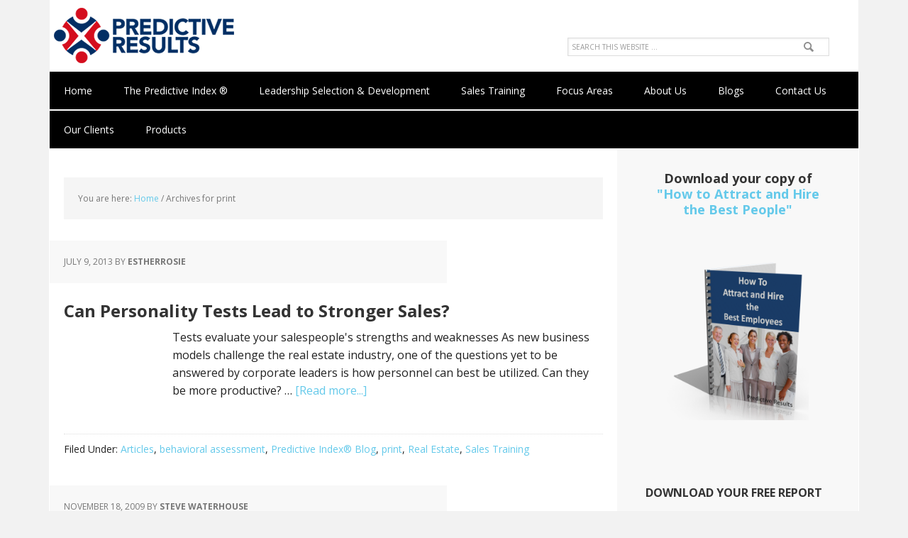

--- FILE ---
content_type: text/html; charset=utf-8
request_url: https://predictiveresults.com/category/print/
body_size: 10669
content:
<!DOCTYPE html>
<html prefix="og: http://ogp.me/ns#">
<head>
  <meta charset="UTF-8">
  <title>print</title>
  <meta name="viewport" content="width=device-width, initial-scale=1">
  <link rel='dns-prefetch' href='//fonts.googleapis.com'>
  <link rel='dns-prefetch' href='//s.w.org'>
  <link rel="alternate" type="application/rss+xml" title="How to Get Results with Predictive Index® Assessment for Sales Training and Consulting &raquo; Feed" href="/feed/">
  <link rel="alternate" type="application/rss+xml" title="How to Get Results with Predictive Index® Assessment for Sales Training and Consulting &raquo; Comments Feed" href="/comments/feed/">
  <link rel="alternate" type="application/rss+xml" title="How to Get Results with Predictive Index® Assessment for Sales Training and Consulting &raquo; print Category Feed" href="/category/print/feed/">
  <link rel="canonical" href="/category/print/">
  <script type="text/javascript">
                        window._wpemojiSettings = {"baseUrl":"https:\/\/s.w.org\/images\/core\/emoji\/2.2.1\/72x72\/","ext":".png","svgUrl":"https:\/\/s.w.org\/images\/core\/emoji\/2.2.1\/svg\/","svgExt":".svg","source":{"concatemoji":"http:\/\/predictiveresults.com\/wp-includes\/js\/wp-emoji-release.min.js?ver=4.7.7"}};
                        !function(a,b,c){function d(a){var b,c,d,e,f=String.fromCharCode;if(!k||!k.fillText)return!1;switch(k.clearRect(0,0,j.width,j.height),k.textBaseline="top",k.font="600 32px Arial",a){case"flag":return k.fillText(f(55356,56826,55356,56819),0,0),!(j.toDataURL().length<3e3)&&(k.clearRect(0,0,j.width,j.height),k.fillText(f(55356,57331,65039,8205,55356,57096),0,0),b=j.toDataURL(),k.clearRect(0,0,j.width,j.height),k.fillText(f(55356,57331,55356,57096),0,0),c=j.toDataURL(),b!==c);case"emoji4":return k.fillText(f(55357,56425,55356,57341,8205,55357,56507),0,0),d=j.toDataURL(),k.clearRect(0,0,j.width,j.height),k.fillText(f(55357,56425,55356,57341,55357,56507),0,0),e=j.toDataURL(),d!==e}return!1}function e(a){var c=b.createElement("script");c.src=a,c.defer=c.type="text/javascript",b.getElementsByTagName("head")[0].appendChild(c)}var f,g,h,i,j=b.createElement("canvas"),k=j.getContext&&j.getContext("2d");for(i=Array("flag","emoji4"),c.supports={everything:!0,everythingExceptFlag:!0},h=0;h<i.length;h++)c.supports[i[h]]=d(i[h]),c.supports.everything=c.supports.everything&&c.supports[i[h]],"flag"!==i[h]&&(c.supports.everythingExceptFlag=c.supports.everythingExceptFlag&&c.supports[i[h]]);c.supports.everythingExceptFlag=c.supports.everythingExceptFlag&&!c.supports.flag,c.DOMReady=!1,c.readyCallback=function(){c.DOMReady=!0},c.supports.everything||(g=function(){c.readyCallback()},b.addEventListener?(b.addEventListener("DOMContentLoaded",g,!1),a.addEventListener("load",g,!1)):(a.attachEvent("onload",g),b.attachEvent("onreadystatechange",function(){"complete"===b.readyState&&c.readyCallback()})),f=c.source||{},f.concatemoji?e(f.concatemoji):f.wpemoji&&f.twemoji&&(e(f.twemoji),e(f.wpemoji)))}(window,document,window._wpemojiSettings);
  </script>
  <style type="text/css">
  img.wp-smiley,
  img.emoji {
        display: inline !important;
        border: none !important;
        box-shadow: none !important;
        height: 1em !important;
        width: 1em !important;
        margin: 0 .07em !important;
        vertical-align: -0.1em !important;
        background: none !important;
        padding: 0 !important;
  }
  </style>
  <link rel='stylesheet' id='yarppWidgetCss-css' href='/wp-content/plugins/yet-another-related-posts-plugin/style/widget.css?ver=4.7.7' type='text/css' media='all'>
  <link rel='stylesheet' id='executive-pro-theme-css' href='/wp-content/themes/executive-pro/style.css?ver=3.1.2' type='text/css' media='all'>
  <link rel='stylesheet' id='contact-form-7-css' href='/wp-content/plugins/contact-form-7/includes/css/styles.css?ver=4.6' type='text/css' media='all'>
  <link rel='stylesheet' id='rotatingtweets-css' href='/wp-content/plugins/rotatingtweets/css/style.css?ver=4.7.7' type='text/css' media='all'>
  <link rel='stylesheet' id='wp-pagenavi-css' href='/wp-content/plugins/wp-pagenavi/pagenavi-css.css?ver=2.70' type='text/css' media='all'>
  <link rel='stylesheet' id='dashicons-css' href='/wp-includes/css/dashicons.min.css?ver=4.7.7' type='text/css' media='all'>
  <link rel='stylesheet' id='google-font-css' href='//fonts.googleapis.com/css?family=Open+Sans%3A400italic%2C700italic%2C400%2C700&#038;ver=3.1.2' type='text/css' media='all'>
  <link rel='stylesheet' id='tablepress-default-css' href='/wp-content/plugins/tablepress/css/default.min.css?ver=1.7' type='text/css' media='all'>
  <link rel='stylesheet' id='A2A_SHARE_SAVE-css' href='/wp-content/plugins/add-to-any/addtoany.min.css?ver=1.13' type='text/css' media='all'>
  <script type='text/javascript' src='/wp-includes/js/jquery/jquery.js?ver=1.12.4'></script>
  <script type='text/javascript' src='/wp-includes/js/jquery/jquery-migrate.min.js?ver=1.4.1'></script>
  <script type='text/javascript' src='/wp-content/plugins/rotatingtweets/js/jquery.cycle.all.min.js?ver=4.7.7'></script>
  <script type='text/javascript' src='/wp-content/plugins/rotatingtweets/js/rotating_tweet.js?ver=1.9'></script>
  <script type='text/javascript' src='/wp-content/plugins/events-calendar/js/jquery.bgiframe.js?ver=2.1'></script>
  <script type='text/javascript' src='/wp-content/plugins/events-calendar/js/jquery.tooltip.min.js?ver=1.3'></script>
  <script type='text/javascript' src='/wp-content/plugins/add-to-any/addtoany.min.js?ver=1.0'></script>
  <script type='text/javascript' src='/wp-content/themes/executive-pro/js/responsive-menu.js?ver=1.0.0'></script>
  <link rel='https://api.w.org/' href='/wp-json/'>
  <link rel="EditURI" type="application/rsd+xml" title="RSD" href="/xmlrpc.php?rsd">
  <script type="text/javascript">
  var a2a_config=a2a_config||{};a2a_config.callbacks=a2a_config.callbacks||[];a2a_config.templates=a2a_config.templates||{};
  </script>
  <script type="text/javascript" src="https://static.addtoany.com/menu/page.js" async="async"></script>
  <link type="text/css" rel="stylesheet" href="/wp-includes/js/thickbox/thickbox.css">
  <link type="text/css" rel="stylesheet" href="/wp-content/plugins/events-calendar/css/events-calendar.css">
  <script type="text/javascript">
        // <![CDATA[
        var ecd = {};
        ecd.jq = jQuery.noConflict(false);
        //]]>
  </script>
  <meta property="og:site_name" content="How to Get Results with Predictive Index® Assessment for Sales Training and Consulting">
  <meta property="og:locale" content="en_us">
  <meta property="og:type" content="article">
  <meta property="og:title" content="print">
  <meta property="og:url" content="https://predictiveresults.com/category/print/">
  <meta property="og:image" content="https://predictiveresults.com/wp-content/uploads/2016/01/PR-logo-2016.png">
  <link rel="icon" href="/wp-content/themes/executive-pro/images/favicon.ico">
  <link rel="next" href="/category/print/page/2/">
  <script type="text/javascript">
  var lhnAccountN = "26845";
  var lhnInviteEnabled = 1;
  var lhnWindowN = 0;
  var lhnDepartmentN = 0;
  </script>
  <script src="//www.livehelpnow.net/lhn/widgets/helpouttab/lhnhelpouttab-current.min.js" type="text/javascript" id="lhnscriptho"></script>
  <style type="text/css">
  .site-title a { background: url(/wp-content/uploads/2016/01/PR-logo-2016.png) no-repeat !important; }
  </style>
  <style type="text/css" id="responsive-select-css">
  .responsiveSelectContainer select.responsiveMenuSelect, select.responsiveMenuSelect{
        display:none;
  }

  @media (max-width: 900px) {
        .responsiveSelectContainer{
                border:none !important;
                background:none !important;
                box-shadow:none !important;
                height:auto !important;
                max-height:none !important;
                visibility:visible !important;
        }
        .responsiveSelectContainer ul, ul.responsiveSelectFullMenu, #megaMenu ul.megaMenu.responsiveSelectFullMenu{
                display: none !important;
        }
        .responsiveSelectContainer select.responsiveMenuSelect, select.responsiveMenuSelect { 
                display: inline-block; 
                width:100%;
        }
  }       
  </style>
  <script type="text/javascript">
  jQuery(document).ready( function($){
        $( '.responsiveMenuSelect' ).change(function() {
                var loc = $(this).find( 'option:selected' ).val();
                if( loc != '' && loc != '#' ) window.location = loc;
        });
        //$( '.responsiveMenuSelect' ).val('');
  });
  </script>
  <style type='text/css'>

  .greycolumn {background: #f5f5f5; padding: 10px; border-radius: 15px;}

  .greycolumn input[type="text"],
  .greycolumn input[type="email"] {background: #fff;}
  </style>
</head>
<body class="archive category category-print category-42 custom-header header-image content-sidebar" itemscope itemtype="http://schema.org/WebPage">
  <div class="site-container">
    <header class="site-header" itemscope itemtype="http://schema.org/WPHeader">
      <div class="wrap">
        <div class="title-area">
          <p class="site-title" itemprop="headline"><a href="/">How to Get Results with Predictive Index® Assessment for Sales Training and Consulting</a></p>
        </div>
        <div class="widget-area header-widget-area">
          <section id="search-4" class="widget widget_search">
            <div class="widget-wrap">
              <form class="search-form" itemprop="potentialAction" itemscope itemtype="http://schema.org/SearchAction" method="get" action="https://predictiveresults.com/" role="search">
                <meta itemprop="target" content="https://predictiveresults.com/?s={s}"><input itemprop="query-input" type="search" name="s" placeholder="Search this website &#x2026;"><input type="submit" value="Search">
              </form>
            </div>
          </section>
        </div>
      </div>
    </header>
    <nav class="nav-primary" itemscope itemtype="http://schema.org/SiteNavigationElement">
      <div class="wrap">
        <ul id="menu-top-menu-1" class="menu genesis-nav-menu menu-primary responsiveSelectFullMenu">
          <li class="menu-item menu-item-type-custom menu-item-object-custom menu-item-home menu-item-3240">
            <a href="/" itemprop="url"><span itemprop="name">Home</span></a>
          </li>
          <li class="menu-item menu-item-type-post_type menu-item-object-page menu-item-has-children menu-item-3250">
            <a href="/predictive-index/" itemprop="url"><span itemprop="name">The Predictive Index ®</span></a>
            <ul class="sub-menu">
              <li class="menu-item menu-item-type-post_type menu-item-object-page menu-item-5213">
                <a href="/predictive-index-survey/" itemprop="url"><span itemprop="name">Why Use The Predictive Index Assessments?</span></a>
              </li>
              <li class="menu-item menu-item-type-post_type menu-item-object-page menu-item-3254">
                <a href="/predictive-index/consulting/" itemprop="url"><span itemprop="name">Predictive Index Consulting Make The Difference</span></a>
              </li>
              <li class="menu-item menu-item-type-post_type menu-item-object-page menu-item-3255">
                <a href="/predictive-index/education/" itemprop="url"><span itemprop="name">How Does the PI Learning Series Help Companies?</span></a>
              </li>
              <li class="menu-item menu-item-type-post_type menu-item-object-page menu-item-has-children menu-item-3257">
                <a href="/predictive-index/predictive-index-applications/" itemprop="url"><span itemprop="name">PI® Applications</span></a>
                <ul class="sub-menu">
                  <li class="menu-item menu-item-type-post_type menu-item-object-page menu-item-5212">
                    <a href="/predictive-index/predictive-index-applications/succession-planning-road-sustainable-leadership/" itemprop="url"><span itemprop="name">Succession Planning &#8211; Road to Sustainable Leadership</span></a>
                  </li>
                  <li class="menu-item menu-item-type-post_type menu-item-object-page menu-item-3260">
                    <a href="/predictive-index/predictive-index-applications/pi-applications-2/" itemprop="url"><span itemprop="name">PI® Applications</span></a>
                  </li>
                </ul>
              </li>
              <li class="menu-item menu-item-type-post_type menu-item-object-page menu-item-has-children menu-item-6262">
                <a href="/predictive-index/pi-pro-performance-requirement-options/" itemprop="url"><span itemprop="name">PI Job Assessment: Defining the Job Requirement</span></a>
                <ul class="sub-menu">
                  <li class="menu-item menu-item-type-post_type menu-item-object-page menu-item-6261">
                    <a href="/predictive-index/validity/" itemprop="url"><span itemprop="name">How is Validity Determined?</span></a>
                  </li>
                </ul>
              </li>
              <li class="menu-item menu-item-type-post_type menu-item-object-page menu-item-3256">
                <a href="/predictive-index/pi-seminar/" itemprop="url"><span itemprop="name">Next Predictive Index (PI) Seminar</span></a>
              </li>
              <li class="menu-item menu-item-type-post_type menu-item-object-page menu-item-3252">
                <a href="/predictive-index/pi-for-small-business/" itemprop="url"><span itemprop="name">PI Small Business Model</span></a>
              </li>
            </ul>
          </li>
          <li class="menu-item menu-item-type-post_type menu-item-object-page menu-item-has-children menu-item-3241">
            <a href="/leadership-development/" itemprop="url"><span itemprop="name">Leadership Selection &#038; Development</span></a>
            <ul class="sub-menu">
              <li class="menu-item menu-item-type-post_type menu-item-object-page menu-item-3262">
                <a href="/leadership-development/productivity-improvement/" itemprop="url"><span itemprop="name">Why Productivity Improvement Matters</span></a>
              </li>
            </ul>
          </li>
          <li class="menu-item menu-item-type-post_type menu-item-object-page menu-item-has-children menu-item-3242">
            <a href="/sales-training/" itemprop="url"><span itemprop="name">Sales Training</span></a>
            <ul class="sub-menu">
              <li class="menu-item menu-item-type-post_type menu-item-object-page menu-item-3263">
                <a href="/sales-training/sales-assessments/" itemprop="url"><span itemprop="name">Sales Assessments</span></a>
              </li>
            </ul>
          </li>
          <li class="menu-item menu-item-type-post_type menu-item-object-page menu-item-has-children menu-item-6359">
            <a href="/focus-areas/" itemprop="url"><span itemprop="name">Focus Areas</span></a>
            <ul class="sub-menu">
              <li class="menu-item menu-item-type-post_type menu-item-object-page menu-item-has-children menu-item-6377">
                <a href="/focus-areas/talent-acquisition/" itemprop="url"><span itemprop="name">Talent Acquisition</span></a>
                <ul class="sub-menu">
                  <li class="menu-item menu-item-type-post_type menu-item-object-page menu-item-6378">
                    <a href="/focus-areas/talent-acquisition/job-definition/" itemprop="url"><span itemprop="name">Job Definition</span></a>
                  </li>
                  <li class="menu-item menu-item-type-post_type menu-item-object-page menu-item-6376">
                    <a href="/focus-areas/talent-acquisition/job-fitgap-analysis/" itemprop="url"><span itemprop="name">Job Fit/Gap Analysis</span></a>
                  </li>
                  <li class="menu-item menu-item-type-post_type menu-item-object-page menu-item-6379">
                    <a href="/focus-areas/talent-acquisition/selection-hiring/" itemprop="url"><span itemprop="name">Selection and Hiring</span></a>
                  </li>
                  <li class="menu-item menu-item-type-post_type menu-item-object-page menu-item-6375">
                    <a href="/focus-areas/talent-acquisition/onboarding/" itemprop="url"><span itemprop="name">Onboarding</span></a>
                  </li>
                </ul>
              </li>
              <li class="menu-item menu-item-type-post_type menu-item-object-page menu-item-has-children menu-item-6366">
                <a href="/focus-areas/change-management/" itemprop="url"><span itemprop="name">Change Management</span></a>
                <ul class="sub-menu">
                  <li class="menu-item menu-item-type-post_type menu-item-object-page menu-item-6374">
                    <a href="/focus-areas/change-management/culture-shift/" itemprop="url"><span itemprop="name">Culture Shift</span></a>
                  </li>
                  <li class="menu-item menu-item-type-post_type menu-item-object-page menu-item-6373">
                    <a href="/focus-areas/change-management/conflict-resolution/" itemprop="url"><span itemprop="name">Conflict Resolution</span></a>
                  </li>
                  <li class="menu-item menu-item-type-post_type menu-item-object-page menu-item-6372">
                    <a href="/focus-areas/change-management/strategic-workforce-planning/" itemprop="url"><span itemprop="name">Strategic Workforce Planning</span></a>
                  </li>
                  <li class="menu-item menu-item-type-post_type menu-item-object-page menu-item-6371">
                    <a href="/focus-areas/change-management/recognition-retention/" itemprop="url"><span itemprop="name">Recognition and Retention</span></a>
                  </li>
                </ul>
              </li>
              <li class="menu-item menu-item-type-post_type menu-item-object-page menu-item-has-children menu-item-6365">
                <a href="/focus-areas/talent-development/" itemprop="url"><span itemprop="name">Talent Development</span></a>
                <ul class="sub-menu">
                  <li class="menu-item menu-item-type-post_type menu-item-object-page menu-item-6370">
                    <a href="/focus-areas/talent-development/coaching/" itemprop="url"><span itemprop="name">Coaching</span></a>
                  </li>
                  <li class="menu-item menu-item-type-post_type menu-item-object-page menu-item-6369">
                    <a href="/focus-areas/talent-development/leadership-development/" itemprop="url"><span itemprop="name">Leadership Development</span></a>
                  </li>
                  <li class="menu-item menu-item-type-post_type menu-item-object-page menu-item-6368">
                    <a href="/focus-areas/talent-development/succession-planning/" itemprop="url"><span itemprop="name">Succession Planning</span></a>
                  </li>
                  <li class="menu-item menu-item-type-post_type menu-item-object-page menu-item-6367">
                    <a href="/focus-areas/talent-development/team-building/" itemprop="url"><span itemprop="name">Team Building</span></a>
                  </li>
                </ul>
              </li>
              <li class="menu-item menu-item-type-post_type menu-item-object-page menu-item-has-children menu-item-6364">
                <a href="/focus-areas/growth-strategy/" itemprop="url"><span itemprop="name">Growth Strategy</span></a>
                <ul class="sub-menu">
                  <li class="menu-item menu-item-type-post_type menu-item-object-page menu-item-6363">
                    <a href="/focus-areas/growth-strategy/sales-performance-coaching/" itemprop="url"><span itemprop="name">Sales Performance and Coaching</span></a>
                  </li>
                  <li class="menu-item menu-item-type-post_type menu-item-object-page menu-item-6362">
                    <a href="/focus-areas/growth-strategy/benchmarking-diagnosis/" itemprop="url"><span itemprop="name">Benchmarking and Diagnosis</span></a>
                  </li>
                  <li class="menu-item menu-item-type-post_type menu-item-object-page menu-item-6361">
                    <a href="/focus-areas/growth-strategy/influence-productivity/" itemprop="url"><span itemprop="name">Influence and Productivity</span></a>
                  </li>
                  <li class="menu-item menu-item-type-post_type menu-item-object-page menu-item-6360">
                    <a href="/focus-areas/growth-strategy/leadership-rapid-growth/" itemprop="url"><span itemprop="name">Leadership for Rapid Growth</span></a>
                  </li>
                </ul>
              </li>
            </ul>
          </li>
          <li class="menu-item menu-item-type-post_type menu-item-object-page menu-item-has-children menu-item-3244">
            <a href="/about/" itemprop="url"><span itemprop="name">About Us</span></a>
            <ul class="sub-menu">
              <li class="menu-item menu-item-type-taxonomy menu-item-object-category menu-item-8297">
                <a href="/category/predictive-index-reference/" itemprop="url"><span itemprop="name">The Predictive Index Reference</span></a>
              </li>
              <li class="menu-item menu-item-type-post_type menu-item-object-page menu-item-6955">
                <a href="/ambassador-program/" itemprop="url"><span itemprop="name">Ambassador Program</span></a>
              </li>
              <li class="menu-item menu-item-type-post_type menu-item-object-page menu-item-3499">
                <a href="/about/team/" itemprop="url"><span itemprop="name">Our Team</span></a>
              </li>
              <li class="menu-item menu-item-type-post_type menu-item-object-page menu-item-8288">
                <a href="/knowledge-center/" itemprop="url"><span itemprop="name">Knowledge Center</span></a>
              </li>
            </ul>
          </li>
          <li class="menu-item menu-item-type-post_type menu-item-object-page menu-item-has-children menu-item-3245">
            <a href="/blog/" itemprop="url"><span itemprop="name">Blogs</span></a>
            <ul class="sub-menu">
              <li class="menu-item menu-item-type-taxonomy menu-item-object-category menu-item-3266">
                <a href="/category/blog/predictive-index-blog/" itemprop="url"><span itemprop="name">The Predictive Index® Blog</span></a>
              </li>
              <li class="menu-item menu-item-type-taxonomy menu-item-object-category menu-item-3265">
                <a href="/category/blog/customer-focused-selling-blog/" itemprop="url"><span itemprop="name">Customer Focused Selling™ Blog</span></a>
              </li>
              <li class="menu-item menu-item-type-post_type menu-item-object-page menu-item-3246">
                <a href="/blog/white-papers/" itemprop="url"><span itemprop="name">White Papers</span></a>
              </li>
              <li class="menu-item menu-item-type-taxonomy menu-item-object-category menu-item-5452">
                <a href="/category/cindy-mallard/" itemprop="url"><span itemprop="name">CindyLynch</span></a>
              </li>
            </ul>
          </li>
          <li class="menu-item menu-item-type-post_type menu-item-object-page menu-item-3249">
            <a href="/contact/" itemprop="url"><span itemprop="name">Contact Us</span></a>
          </li>
        </ul><select class="responsiveMenuSelect">
          <option value="" selected="selected">
            ⇒ Navigate
          </option>
          <option id="menu-item-3240" value="https://predictiveresults.com">
            Home
          </option>
          <option id="menu-item-3250" value="https://predictiveresults.com/predictive-index/">
            The Predictive Index ®
          </option>
          <option id="menu-item-5213" value="https://predictiveresults.com/predictive-index-survey/">
            – Why Use The Predictive Index Assessments?
          </option>
          <option id="menu-item-3254" value="https://predictiveresults.com/predictive-index/consulting/">
            – Predictive Index Consulting Make The Difference
          </option>
          <option id="menu-item-3255" value="https://predictiveresults.com/predictive-index/education/">
            – How Does the PI Learning Series Help Companies?
          </option>
          <option id="menu-item-3257" value="https://predictiveresults.com/predictive-index/predictive-index-applications/">
            – PI® Applications
          </option>
          <option id="menu-item-5212" value="https://predictiveresults.com/predictive-index/predictive-index-applications/succession-planning-road-sustainable-leadership/">
            – – Succession Planning &#8211; Road to Sustainable Leadership
          </option>
          <option id="menu-item-3260" value="https://predictiveresults.com/predictive-index/predictive-index-applications/pi-applications-2/">
            – – PI® Applications
          </option>
          <option id="menu-item-6262" value="https://predictiveresults.com/predictive-index/pi-pro-performance-requirement-options/">
            – PI Job Assessment: Defining the Job Requirement
          </option>
          <option id="menu-item-6261" value="https://predictiveresults.com/predictive-index/validity/">
            – – How is Validity Determined?
          </option>
          <option id="menu-item-3256" value="https://predictiveresults.com/predictive-index/pi-seminar/">
            – Next Predictive Index (PI) Seminar
          </option>
          <option id="menu-item-3252" value="https://predictiveresults.com/predictive-index/pi-for-small-business/">
            – PI Small Business Model
          </option>
          <option id="menu-item-3241" value="https://predictiveresults.com/leadership-development/">
            Leadership Selection &#038; Development
          </option>
          <option id="menu-item-3262" value="https://predictiveresults.com/leadership-development/productivity-improvement/">
            – Why Productivity Improvement Matters
          </option>
          <option id="menu-item-3242" value="https://predictiveresults.com/sales-training/">
            Sales Training
          </option>
          <option id="menu-item-3263" value="https://predictiveresults.com/sales-training/sales-assessments/">
            – Sales Assessments
          </option>
          <option id="menu-item-6359" value="https://predictiveresults.com/focus-areas/">
            Focus Areas
          </option>
          <option id="menu-item-6377" value="https://predictiveresults.com/focus-areas/talent-acquisition/">
            – Talent Acquisition
          </option>
          <option id="menu-item-6378" value="https://predictiveresults.com/focus-areas/talent-acquisition/job-definition/">
            – – Job Definition
          </option>
          <option id="menu-item-6376" value="https://predictiveresults.com/focus-areas/talent-acquisition/job-fitgap-analysis/">
            – – Job Fit/Gap Analysis
          </option>
          <option id="menu-item-6379" value="https://predictiveresults.com/focus-areas/talent-acquisition/selection-hiring/">
            – – Selection and Hiring
          </option>
          <option id="menu-item-6375" value="https://predictiveresults.com/focus-areas/talent-acquisition/onboarding/">
            – – Onboarding
          </option>
          <option id="menu-item-6366" value="https://predictiveresults.com/focus-areas/change-management/">
            – Change Management
          </option>
          <option id="menu-item-6374" value="https://predictiveresults.com/focus-areas/change-management/culture-shift/">
            – – Culture Shift
          </option>
          <option id="menu-item-6373" value="https://predictiveresults.com/focus-areas/change-management/conflict-resolution/">
            – – Conflict Resolution
          </option>
          <option id="menu-item-6372" value="https://predictiveresults.com/focus-areas/change-management/strategic-workforce-planning/">
            – – Strategic Workforce Planning
          </option>
          <option id="menu-item-6371" value="https://predictiveresults.com/focus-areas/change-management/recognition-retention/">
            – – Recognition and Retention
          </option>
          <option id="menu-item-6365" value="https://predictiveresults.com/focus-areas/talent-development/">
            – Talent Development
          </option>
          <option id="menu-item-6370" value="https://predictiveresults.com/focus-areas/talent-development/coaching/">
            – – Coaching
          </option>
          <option id="menu-item-6369" value="https://predictiveresults.com/focus-areas/talent-development/leadership-development/">
            – – Leadership Development
          </option>
          <option id="menu-item-6368" value="https://predictiveresults.com/focus-areas/talent-development/succession-planning/">
            – – Succession Planning
          </option>
          <option id="menu-item-6367" value="https://predictiveresults.com/focus-areas/talent-development/team-building/">
            – – Team Building
          </option>
          <option id="menu-item-6364" value="https://predictiveresults.com/focus-areas/growth-strategy/">
            – Growth Strategy
          </option>
          <option id="menu-item-6363" value="https://predictiveresults.com/focus-areas/growth-strategy/sales-performance-coaching/">
            – – Sales Performance and Coaching
          </option>
          <option id="menu-item-6362" value="https://predictiveresults.com/focus-areas/growth-strategy/benchmarking-diagnosis/">
            – – Benchmarking and Diagnosis
          </option>
          <option id="menu-item-6361" value="https://predictiveresults.com/focus-areas/growth-strategy/influence-productivity/">
            – – Influence and Productivity
          </option>
          <option id="menu-item-6360" value="https://predictiveresults.com/focus-areas/growth-strategy/leadership-rapid-growth/">
            – – Leadership for Rapid Growth
          </option>
          <option id="menu-item-3244" value="https://predictiveresults.com/about/">
            About Us
          </option>
          <option id="menu-item-8297" value="https://predictiveresults.com/category/predictive-index-reference/">
            – The Predictive Index Reference
          </option>
          <option id="menu-item-6955" value="https://predictiveresults.com/ambassador-program/">
            – Ambassador Program
          </option>
          <option id="menu-item-3499" value="https://predictiveresults.com/about/team/">
            – Our Team
          </option>
          <option id="menu-item-8288" value="https://predictiveresults.com/knowledge-center/">
            – Knowledge Center
          </option>
          <option id="menu-item-3245" value="https://predictiveresults.com/blog/">
            Blogs
          </option>
          <option id="menu-item-3266" value="https://predictiveresults.com/category/blog/predictive-index-blog/">
            – The Predictive Index® Blog
          </option>
          <option id="menu-item-3265" value="https://predictiveresults.com/category/blog/customer-focused-selling-blog/">
            – Customer Focused Selling™ Blog
          </option>
          <option id="menu-item-3246" value="https://predictiveresults.com/blog/white-papers/">
            – White Papers
          </option>
          <option id="menu-item-5452" value="https://predictiveresults.com/category/cindy-mallard/">
            – CindyLynch
          </option>
          <option id="menu-item-3249" value="https://predictiveresults.com/contact/">
            Contact Us
          </option>
        </select>
      </div>
    </nav>
    <nav class="nav-secondary" itemscope itemtype="http://schema.org/SiteNavigationElement">
      <div class="wrap">
        <ul id="menu-menu-3" class="menu genesis-nav-menu menu-secondary responsiveSelectFullMenu">
          <li class="menu-item menu-item-type-custom menu-item-object-custom menu-item-has-children menu-item-3521">
            <a href="/case-studies/" itemprop="url"><span itemprop="name">Our Clients</span></a>
            <ul class="sub-menu">
              <li class="menu-item menu-item-type-custom menu-item-object-custom menu-item-has-children menu-item-3522">
                <a href="/case-studies/" itemprop="url"><span itemprop="name">All Topics</span></a>
                <ul class="sub-menu">
                  <li class="menu-item menu-item-type-taxonomy menu-item-object-category menu-item-6029">
                    <a href="/category/case-studies/additional-solutions/" itemprop="url"><span itemprop="name">Additional Solutions</span></a>
                  </li>
                  <li class="menu-item menu-item-type-taxonomy menu-item-object-category menu-item-5911">
                    <a href="/category/case-studies/change-management/" itemprop="url"><span itemprop="name">Change Management</span></a>
                  </li>
                  <li class="menu-item menu-item-type-taxonomy menu-item-object-category menu-item-6141">
                    <a href="/category/case-studies/coaching-for-sales-growth/" itemprop="url"><span itemprop="name">Coaching for Sales Growth™</span></a>
                  </li>
                  <li class="menu-item menu-item-type-taxonomy menu-item-object-category menu-item-6142">
                    <a href="/category/case-studies/coaching-to-excellence/" itemprop="url"><span itemprop="name">Coaching to Excellence™</span></a>
                  </li>
                  <li class="menu-item menu-item-type-taxonomy menu-item-object-category menu-item-6143">
                    <a href="/category/case-studies/customer-focused-selling/" itemprop="url"><span itemprop="name">Customer-Focused Selling™</span></a>
                  </li>
                  <li class="menu-item menu-item-type-taxonomy menu-item-object-category menu-item-5915">
                    <a href="/category/case-studies/growth-strategy/" itemprop="url"><span itemprop="name">Growth Strategy</span></a>
                  </li>
                  <li class="menu-item menu-item-type-taxonomy menu-item-object-category menu-item-5923">
                    <a href="/category/case-studies/performance-requirement-options/" itemprop="url"><span itemprop="name">Performance Requirement Options™</span></a>
                  </li>
                  <li class="menu-item menu-item-type-taxonomy menu-item-object-category menu-item-5924">
                    <a href="/category/case-studies/predictive-index-system/" itemprop="url"><span itemprop="name">The Predictive Index System</span></a>
                  </li>
                  <li class="menu-item menu-item-type-taxonomy menu-item-object-category menu-item-5925">
                    <a href="/category/case-studies/predictive-index-pi/" itemprop="url"><span itemprop="name">The Predictive Index® (PI®)</span></a>
                  </li>
                  <li class="menu-item menu-item-type-taxonomy menu-item-object-category menu-item-6144">
                    <a href="/category/case-studies/selling-skills-assessment-tool/" itemprop="url"><span itemprop="name">Selling Skills Assessment Tool™</span></a>
                  </li>
                  <li class="menu-item menu-item-type-taxonomy menu-item-object-category menu-item-5944">
                    <a href="/category/case-studies/talent-acquisition/" itemprop="url"><span itemprop="name">Talent Acquisition</span></a>
                  </li>
                  <li class="menu-item menu-item-type-taxonomy menu-item-object-category menu-item-5945">
                    <a href="/category/case-studies/talent-development/" itemprop="url"><span itemprop="name">Talent Development</span></a>
                  </li>
                </ul>
              </li>
              <li class="menu-item menu-item-type-custom menu-item-object-custom menu-item-has-children menu-item-5928">
                <a href="/case-studies/" itemprop="url"><span itemprop="name">All Industries</span></a>
                <ul class="sub-menu">
                  <li class="menu-item menu-item-type-taxonomy menu-item-object-category menu-item-5909">
                    <a href="/category/case-studies/businessmanagement-services/" itemprop="url"><span itemprop="name">Business/Management Services</span></a>
                  </li>
                  <li class="menu-item menu-item-type-taxonomy menu-item-object-category menu-item-5910">
                    <a href="/category/case-studies/call-centers/" itemprop="url"><span itemprop="name">Call Centers</span></a>
                  </li>
                  <li class="menu-item menu-item-type-taxonomy menu-item-object-category menu-item-5912">
                    <a href="/category/case-studies/construction/" itemprop="url"><span itemprop="name">Construction</span></a>
                  </li>
                  <li class="menu-item menu-item-type-taxonomy menu-item-object-category menu-item-5913">
                    <a href="/category/case-studies/financial-services/" itemprop="url"><span itemprop="name">Financial Services</span></a>
                  </li>
                  <li class="menu-item menu-item-type-taxonomy menu-item-object-category menu-item-5914">
                    <a href="/category/case-studies/franchise/" itemprop="url"><span itemprop="name">Franchise</span></a>
                  </li>
                  <li class="menu-item menu-item-type-taxonomy menu-item-object-category menu-item-6030">
                    <a href="/category/case-studies/government/" itemprop="url"><span itemprop="name">Government</span></a>
                  </li>
                  <li class="menu-item menu-item-type-taxonomy menu-item-object-category menu-item-5916">
                    <a href="/category/case-studies/health-ltcrehab/" itemprop="url"><span itemprop="name">Health &#8211; LTC/Rehab</span></a>
                  </li>
                  <li class="menu-item menu-item-type-taxonomy menu-item-object-category menu-item-5917">
                    <a href="/category/case-studies/health-services/" itemprop="url"><span itemprop="name">Health Services</span></a>
                  </li>
                  <li class="menu-item menu-item-type-taxonomy menu-item-object-category menu-item-5918">
                    <a href="/category/case-studies/hospitality-hotelrestaurant/" itemprop="url"><span itemprop="name">Hospitality &#8211; Hotel/Restaurant</span></a>
                  </li>
                  <li class="menu-item menu-item-type-taxonomy menu-item-object-category menu-item-5919">
                    <a href="/category/case-studies/insuranceinvestment/" itemprop="url"><span itemprop="name">Insurance/Investment</span></a>
                  </li>
                  <li class="menu-item menu-item-type-taxonomy menu-item-object-category menu-item-5920">
                    <a href="/category/case-studies/manufacturing/" itemprop="url"><span itemprop="name">Manufacturing</span></a>
                  </li>
                  <li class="menu-item menu-item-type-taxonomy menu-item-object-category menu-item-5921">
                    <a href="/category/case-studies/medicalpharma-services/" itemprop="url"><span itemprop="name">Medical/Pharma Services</span></a>
                  </li>
                  <li class="menu-item menu-item-type-taxonomy menu-item-object-category menu-item-6822">
                    <a href="/category/case-studies/non-profit/" itemprop="url"><span itemprop="name">Non-Profit</span></a>
                  </li>
                  <li class="menu-item menu-item-type-taxonomy menu-item-object-category menu-item-5926">
                    <a href="/category/case-studies/professional-services/" itemprop="url"><span itemprop="name">Professional Services</span></a>
                  </li>
                  <li class="menu-item menu-item-type-taxonomy menu-item-object-category menu-item-6289">
                    <a href="/category/case-studies/real-estate/" itemprop="url"><span itemprop="name">Real Estate</span></a>
                  </li>
                  <li class="menu-item menu-item-type-taxonomy menu-item-object-category menu-item-5927">
                    <a href="/category/case-studies/retail/" itemprop="url"><span itemprop="name">Retail</span></a>
                  </li>
                  <li class="menu-item menu-item-type-taxonomy menu-item-object-category menu-item-6166">
                    <a href="/category/case-studies/technologytelecomm/" itemprop="url"><span itemprop="name">Technology/Telecomm</span></a>
                  </li>
                  <li class="menu-item menu-item-type-taxonomy menu-item-object-category menu-item-6167">
                    <a href="/category/case-studies/transportation/" itemprop="url"><span itemprop="name">Transportation</span></a>
                  </li>
                </ul>
              </li>
              <li class="menu-item menu-item-type-custom menu-item-object-custom menu-item-has-children menu-item-3523">
                <a href="/case-studies/" itemprop="url"><span itemprop="name">All Media Types</span></a>
                <ul class="sub-menu">
                  <li class="menu-item menu-item-type-custom menu-item-object-custom menu-item-5773">
                    <a href="/print-case-studies/" itemprop="url"><span itemprop="name">Print</span></a>
                  </li>
                  <li class="menu-item menu-item-type-taxonomy menu-item-object-category menu-item-5998">
                    <a href="/category/video/" itemprop="url"><span itemprop="name">Video</span></a>
                  </li>
                  <li class="menu-item menu-item-type-taxonomy menu-item-object-category menu-item-6154">
                    <a href="/category/predictive-index-performance-snapshot/" itemprop="url"><span itemprop="name">The Predictive Index® Performance Snapshot</span></a>
                  </li>
                </ul>
              </li>
            </ul>
          </li>
          <li class="menu-item menu-item-type-post_type menu-item-object-page menu-item-4986">
            <a href="/about/products/" itemprop="url"><span itemprop="name">Products</span></a>
          </li>
        </ul><select class="responsiveMenuSelect">
          <option value="" selected="selected">
            ⇒ Navigate
          </option>
          <option id="menu-item-3521" value="/case-studies/">
            Our Clients
          </option>
          <option id="menu-item-3522" value="/case-studies/">
            – All Topics
          </option>
          <option id="menu-item-6029" value="https://predictiveresults.com/category/case-studies/additional-solutions/">
            – – Additional Solutions
          </option>
          <option id="menu-item-5911" value="https://predictiveresults.com/category/case-studies/change-management/">
            – – Change Management
          </option>
          <option id="menu-item-6141" value="https://predictiveresults.com/category/case-studies/coaching-for-sales-growth/">
            – – Coaching for Sales Growth™
          </option>
          <option id="menu-item-6142" value="https://predictiveresults.com/category/case-studies/coaching-to-excellence/">
            – – Coaching to Excellence™
          </option>
          <option id="menu-item-6143" value="https://predictiveresults.com/category/case-studies/customer-focused-selling/">
            – – Customer-Focused Selling™
          </option>
          <option id="menu-item-5915" value="https://predictiveresults.com/category/case-studies/growth-strategy/">
            – – Growth Strategy
          </option>
          <option id="menu-item-5923" value="https://predictiveresults.com/category/case-studies/performance-requirement-options/">
            – – Performance Requirement Options™
          </option>
          <option id="menu-item-5924" value="https://predictiveresults.com/category/case-studies/predictive-index-system/">
            – – The Predictive Index System
          </option>
          <option id="menu-item-5925" value="https://predictiveresults.com/category/case-studies/predictive-index-pi/">
            – – The Predictive Index® (PI®)
          </option>
          <option id="menu-item-6144" value="https://predictiveresults.com/category/case-studies/selling-skills-assessment-tool/">
            – – Selling Skills Assessment Tool™
          </option>
          <option id="menu-item-5944" value="https://predictiveresults.com/category/case-studies/talent-acquisition/">
            – – Talent Acquisition
          </option>
          <option id="menu-item-5945" value="https://predictiveresults.com/category/case-studies/talent-development/">
            – – Talent Development
          </option>
          <option id="menu-item-5928" value="/case-studies/">
            – All Industries
          </option>
          <option id="menu-item-5909" value="https://predictiveresults.com/category/case-studies/businessmanagement-services/">
            – – Business/Management Services
          </option>
          <option id="menu-item-5910" value="https://predictiveresults.com/category/case-studies/call-centers/">
            – – Call Centers
          </option>
          <option id="menu-item-5912" value="https://predictiveresults.com/category/case-studies/construction/">
            – – Construction
          </option>
          <option id="menu-item-5913" value="https://predictiveresults.com/category/case-studies/financial-services/">
            – – Financial Services
          </option>
          <option id="menu-item-5914" value="https://predictiveresults.com/category/case-studies/franchise/">
            – – Franchise
          </option>
          <option id="menu-item-6030" value="https://predictiveresults.com/category/case-studies/government/">
            – – Government
          </option>
          <option id="menu-item-5916" value="https://predictiveresults.com/category/case-studies/health-ltcrehab/">
            – – Health &#8211; LTC/Rehab
          </option>
          <option id="menu-item-5917" value="https://predictiveresults.com/category/case-studies/health-services/">
            – – Health Services
          </option>
          <option id="menu-item-5918" value="https://predictiveresults.com/category/case-studies/hospitality-hotelrestaurant/">
            – – Hospitality &#8211; Hotel/Restaurant
          </option>
          <option id="menu-item-5919" value="https://predictiveresults.com/category/case-studies/insuranceinvestment/">
            – – Insurance/Investment
          </option>
          <option id="menu-item-5920" value="https://predictiveresults.com/category/case-studies/manufacturing/">
            – – Manufacturing
          </option>
          <option id="menu-item-5921" value="https://predictiveresults.com/category/case-studies/medicalpharma-services/">
            – – Medical/Pharma Services
          </option>
          <option id="menu-item-6822" value="https://predictiveresults.com/category/case-studies/non-profit/">
            – – Non-Profit
          </option>
          <option id="menu-item-5926" value="https://predictiveresults.com/category/case-studies/professional-services/">
            – – Professional Services
          </option>
          <option id="menu-item-6289" value="https://predictiveresults.com/category/case-studies/real-estate/">
            – – Real Estate
          </option>
          <option id="menu-item-5927" value="https://predictiveresults.com/category/case-studies/retail/">
            – – Retail
          </option>
          <option id="menu-item-6166" value="https://predictiveresults.com/category/case-studies/technologytelecomm/">
            – – Technology/Telecomm
          </option>
          <option id="menu-item-6167" value="https://predictiveresults.com/category/case-studies/transportation/">
            – – Transportation
          </option>
          <option id="menu-item-3523" value="/case-studies/">
            – All Media Types
          </option>
          <option id="menu-item-5773" value="/print-case-studies/">
            – – Print
          </option>
          <option id="menu-item-5998" value="https://predictiveresults.com/category/video/">
            – – Video
          </option>
          <option id="menu-item-6154" value="https://predictiveresults.com/category/predictive-index-performance-snapshot/">
            – – The Predictive Index® Performance Snapshot
          </option>
          <option id="menu-item-4986" value="https://predictiveresults.com/about/products/">
            Products
          </option>
        </select>
      </div>
    </nav>
    <div class="site-inner">
      <div class="content-sidebar-wrap">
        <main class="content">
          <div class="breadcrumb" itemscope itemtype="http://schema.org/BreadcrumbList">
            You are here: <span class="breadcrumb-link-wrap" itemprop="itemListElement" itemscope itemtype="http://schema.org/ListItem"><a href="/" itemprop="item"><span itemprop="name">Home</span></a></span> <span aria-label="breadcrumb separator">/</span> Archives for print
          </div>
          <article class="post-6282 post type-post status-publish format-standard category-articles category-behavioral-assessment category-predictive-index-blog category-print category-real-estate category-sales-training entry has-post-thumbnail" itemscope itemtype="http://schema.org/CreativeWork">
            <header class="entry-header">
              <p class="entry-meta"><time class="entry-time" itemprop="datePublished" datetime="2013-07-09T10:17:19+00:00">July 9, 2013</time> by <span class="entry-author" itemprop="author" itemscope itemtype="http://schema.org/Person"><a href="/author/estherrosie/" class="entry-author-link" itemprop="url" rel="author"><span class="entry-author-name" itemprop="name">Estherrosie</span></a></span></p>
              <h2 class="entry-title" itemprop="headline"><a href="/2013/07/personality-tests-lead-stronger-sales/" rel="bookmark">Can Personality Tests Lead to Stronger Sales?</a></h2>
            </header>
            <div class="entry-content" itemprop="text">
              <a class="entry-image-link" href="/2013/07/personality-tests-lead-stronger-sales/" aria-hidden="true"><img width="143" height="64" src="/wp-content/uploads/2013/07/sivage-homes-logo.jpg" class="alignleft post-image entry-image" alt="Can Personality Tests Lead to Stronger Sales?" itemprop="image"></a>
              <p>Tests evaluate your salespeople's strengths and weaknesses As new business models challenge the real estate industry, one of the questions yet to be answered by corporate leaders is how personnel can best be utilized. Can they be more productive? &#x02026; <a href="/2013/07/personality-tests-lead-stronger-sales/" class="more-link">[Read more...]</a></p>
            </div>
            <footer class="entry-footer">
              <p class="entry-meta"><span class="entry-categories">Filed Under: <a href="/category/articles/" rel="category tag">Articles</a>, <a href="/category/behavioral-assessment/" rel="category tag">behavioral assessment</a>, <a href="/category/blog/predictive-index-blog/" rel="category tag">Predictive Index® Blog</a>, <a href="/category/print/" rel="category tag">print</a>, <a href="/category/case-studies/real-estate/" rel="category tag">Real Estate</a>, <a href="/category/sales-training/" rel="category tag">Sales Training</a></span></p>
            </footer>
          </article>
          <article class="post-859 post type-post status-publish format-standard category-case-studies category-coaching-to-excellence category-customer-focused-selling category-hospitality-hotelrestaurant category-manufacturing category-performance-requirement-options category-predictive-index-pi category-print category-selling-skills-assessment-tool category-talent-acquisition category-talent-development entry" itemscope itemtype="http://schema.org/CreativeWork">
            <header class="entry-header">
              <p class="entry-meta"><time class="entry-time" itemprop="datePublished" datetime="2009-11-18T01:10:14+00:00">November 18, 2009</time> by <span class="entry-author" itemprop="author" itemscope itemtype="http://schema.org/Person"><a href="/author/admin/" class="entry-author-link" itemprop="url" rel="author"><span class="entry-author-name" itemprop="name">Steve Waterhouse</span></a></span></p>
              <h2 class="entry-title" itemprop="headline"><a href="/2009/11/develop-selling-skills-for-top-sales-performance/" rel="bookmark">Develop Selling Skills for Top Sales Performance</a></h2>
            </header>
            <div class="entry-content" itemprop="text">
              <p>Develop Selling Skills for Top Sales Performance 'The SSAT helps in measuring the breadth of the knowledge of customer management, while PI® identified the behavioral profile and fit for the role. All of these tools enabled us to understand the &#x02026; <a href="/2009/11/develop-selling-skills-for-top-sales-performance/" class="more-link">[Read more...]</a></p>
            </div>
            <footer class="entry-footer">
              <p class="entry-meta"><span class="entry-categories">Filed Under: <a href="/category/case-studies/" rel="category tag">Case Studies</a>, <a href="/category/case-studies/coaching-to-excellence/" rel="category tag">Coaching to Excellence™</a>, <a href="/category/case-studies/customer-focused-selling/" rel="category tag">Customer-Focused Selling™</a>, <a href="/category/case-studies/hospitality-hotelrestaurant/" rel="category tag">Hospitality - Hotel/Restaurant</a>, <a href="/category/case-studies/manufacturing/" rel="category tag">Manufacturing</a>, <a href="/category/case-studies/performance-requirement-options/" rel="category tag">Performance Requirement Options™</a>, <a href="/category/case-studies/predictive-index-pi/" rel="category tag">Predictive Index® (PI®)</a>, <a href="/category/print/" rel="category tag">print</a>, <a href="/category/case-studies/selling-skills-assessment-tool/" rel="category tag">Selling Skills Assessment Tool™</a>, <a href="/category/case-studies/talent-acquisition/" rel="category tag">Talent Acquisition</a>, <a href="/category/case-studies/talent-development/" rel="category tag">Talent Development</a></span></p>
            </footer>
          </article>
          <article class="post-852 post type-post status-publish format-standard category-additional-solutions category-businessmanagement-services category-call-centers category-case-studies category-growth-strategy category-performance-requirement-options category-predictive-index-system category-predictive-index-pi category-print category-talent-acquisition category-talent-development entry" itemscope itemtype="http://schema.org/CreativeWork">
            <header class="entry-header">
              <p class="entry-meta"><time class="entry-time" itemprop="datePublished" datetime="2009-11-17T23:08:50+00:00">November 17, 2009</time> by <span class="entry-author" itemprop="author" itemscope itemtype="http://schema.org/Person"><a href="/author/admin/" class="entry-author-link" itemprop="url" rel="author"><span class="entry-author-name" itemprop="name">Steve Waterhouse</span></a></span></p>
              <h2 class="entry-title" itemprop="headline"><a href="/2009/11/becoming-the-preferred-place-to-work/" rel="bookmark">Becoming the “Preferred Place to Work”</a></h2>
            </header>
            <div class="entry-content" itemprop="text">
              <p>Becoming the “Preferred Place to Work” There was not a single case where PI® did not accurately describe each individual’s workplace behavior. OVERVIEW:&nbsp; WNS Global Services is a Business Process Outsourcing (BPO) company that employs over &#x02026; <a href="/2009/11/becoming-the-preferred-place-to-work/" class="more-link">[Read more...]</a></p>
            </div>
            <footer class="entry-footer">
              <p class="entry-meta"><span class="entry-categories">Filed Under: <a href="/category/case-studies/additional-solutions/" rel="category tag">Additional Solutions</a>, <a href="/category/case-studies/businessmanagement-services/" rel="category tag">Business/Management Services</a>, <a href="/category/case-studies/call-centers/" rel="category tag">Call Centers</a>, <a href="/category/case-studies/" rel="category tag">Case Studies</a>, <a href="/category/case-studies/growth-strategy/" rel="category tag">Growth Strategy</a>, <a href="/category/case-studies/performance-requirement-options/" rel="category tag">Performance Requirement Options™</a>, <a href="/category/case-studies/predictive-index-system/" rel="category tag">Predictive Index System</a>, <a href="/category/case-studies/predictive-index-pi/" rel="category tag">Predictive Index® (PI®)</a>, <a href="/category/print/" rel="category tag">print</a>, <a href="/category/case-studies/talent-acquisition/" rel="category tag">Talent Acquisition</a>, <a href="/category/case-studies/talent-development/" rel="category tag">Talent Development</a></span></p>
            </footer>
          </article>
          <article class="post-850 post type-post status-publish format-standard category-case-studies category-growth-strategy category-manufacturing category-performance-requirement-options category-predictive-index-pi category-print category-talent-acquisition category-talent-development entry" itemscope itemtype="http://schema.org/CreativeWork">
            <header class="entry-header">
              <p class="entry-meta"><time class="entry-time" itemprop="datePublished" datetime="2009-11-17T23:04:53+00:00">November 17, 2009</time> by <span class="entry-author" itemprop="author" itemscope itemtype="http://schema.org/Person"><a href="/author/admin/" class="entry-author-link" itemprop="url" rel="author"><span class="entry-author-name" itemprop="name">Steve Waterhouse</span></a></span></p>
              <h2 class="entry-title" itemprop="headline"><a href="/2009/11/commitment-to-employee-development-results-in-long-term-growth-and-success/" rel="bookmark">Commitment to Employee Development Results in Long-Term Growth and Success</a></h2>
            </header>
            <div class="entry-content" itemprop="text">
              <p>&nbsp; Commitment to Employee Development Results in Long-Term Growth and Success “Our future success depends on utilizing the best tools available, and for our people, that tool is the Predictive Index®.” Ulbrich Stainless Steels &amp; Special &#x02026; <a href="/2009/11/commitment-to-employee-development-results-in-long-term-growth-and-success/" class="more-link">[Read more...]</a></p>
            </div>
            <footer class="entry-footer">
              <p class="entry-meta"><span class="entry-categories">Filed Under: <a href="/category/case-studies/" rel="category tag">Case Studies</a>, <a href="/category/case-studies/growth-strategy/" rel="category tag">Growth Strategy</a>, <a href="/category/case-studies/manufacturing/" rel="category tag">Manufacturing</a>, <a href="/category/case-studies/performance-requirement-options/" rel="category tag">Performance Requirement Options™</a>, <a href="/category/case-studies/predictive-index-pi/" rel="category tag">Predictive Index® (PI®)</a>, <a href="/category/print/" rel="category tag">print</a>, <a href="/category/case-studies/talent-acquisition/" rel="category tag">Talent Acquisition</a>, <a href="/category/case-studies/talent-development/" rel="category tag">Talent Development</a></span></p>
            </footer>
          </article>
          <article class="post-847 post type-post status-publish format-standard category-case-studies category-financial-services category-growth-strategy category-performance-requirement-options category-predictive-index-pi category-print category-talent-acquisition category-talent-development entry" itemscope itemtype="http://schema.org/CreativeWork">
            <header class="entry-header">
              <p class="entry-meta"><time class="entry-time" itemprop="datePublished" datetime="2009-11-17T23:03:36+00:00">November 17, 2009</time> by <span class="entry-author" itemprop="author" itemscope itemtype="http://schema.org/Person"><a href="/author/admin/" class="entry-author-link" itemprop="url" rel="author"><span class="entry-author-name" itemprop="name">Steve Waterhouse</span></a></span></p>
              <h2 class="entry-title" itemprop="headline"><a href="/2009/11/building-success-by-developing-effective-teams/" rel="bookmark">Building Success by Developing Effective Teams</a></h2>
            </header>
            <div class="entry-content" itemprop="text">
              <p>Building Success by Developing Effective Teams “TexasBank builds success for our employees by creating a positive environment that nurtures teamwork. The vision of TexasBank is simple. We focus on people. Our customers, employees, communities and &#x02026; <a href="/2009/11/building-success-by-developing-effective-teams/" class="more-link">[Read more...]</a></p>
            </div>
            <footer class="entry-footer">
              <p class="entry-meta"><span class="entry-categories">Filed Under: <a href="/category/case-studies/" rel="category tag">Case Studies</a>, <a href="/category/case-studies/financial-services/" rel="category tag">Financial Services</a>, <a href="/category/case-studies/growth-strategy/" rel="category tag">Growth Strategy</a>, <a href="/category/case-studies/performance-requirement-options/" rel="category tag">Performance Requirement Options™</a>, <a href="/category/case-studies/predictive-index-pi/" rel="category tag">Predictive Index® (PI®)</a>, <a href="/category/print/" rel="category tag">print</a>, <a href="/category/case-studies/talent-acquisition/" rel="category tag">Talent Acquisition</a>, <a href="/category/case-studies/talent-development/" rel="category tag">Talent Development</a></span></p>
            </footer>
          </article>
          <div class="archive-pagination pagination">
            <ul>
              <li class="active" aria-label="Current page">
                <a href="/category/print/">1</a>
              </li>
              <li>
                <a href="/category/print/page/2/">2</a>
              </li>
              <li>
                <a href="/category/print/page/3/">3</a>
              </li>
              <li class="pagination-omission">&#x02026;</li>
              <li>
                <a href="/category/print/page/7/">7</a>
              </li>
              <li class="pagination-next">
                <a href="/category/print/page/2/">Next Page &#x000BB;</a>
              </li>
            </ul>
          </div>
        </main>
        <aside class="sidebar sidebar-primary widget-area" role="complementary" aria-label="Primary Sidebar" itemscope itemtype="http://schema.org/WPSideBar">
          <section id="text-11" class="widget widget_text">
            <div class="widget-wrap">
              <div class="textwidget">
                <div style="text-align: center;">
                  <h3>Download your copy of<br>
                  <a href="/attract-and-hire-the-best-employees/"><strong>"How to Attract and Hire the Best People"</strong></a></h3><br>
                  &nbsp;<a href="/attract-and-hire-the-best-employees/"><img style="border: 0px solid ; width: 200px; height: 232px;" class="aligncenter size-full wp-image-1855" title="How To Attract and Hire the Best Employees" src="/wp-content/uploads/2010/12/ESAttractEmployees.png" alt="How To Attract and Hire the Best Employees"></a><br>
                </div>
              </div>
            </div>
          </section>
          <section id="text-21" class="widget widget_text">
            <div class="widget-wrap">
              <h4 class="widget-title widgettitle">Download Your Free Report</h4>
              <div class="textwidget">
                <h3><a href="/aberdeen-research-report-pi-worldwide/">Aberdeen Research Report:<br>
                PI Clients: Building a High Performance Culture</a></h3>
              </div>
            </div>
          </section>
          <section id="text-14" class="widget widget_text">
            <div class="widget-wrap">
              <h4 class="widget-title widgettitle">Free Reports</h4>
              <div class="textwidget">
                <ul>
                  <li>
                    <a href="/attract-and-hire-the-best-employees/" title="Hiring Assessments">- Attract and Hire the Best Employees</a>
                  </li>
                  <li>
                    <a href="/take-this-job-and-love-it/">- Take This Job and Love It</a>
                  </li>
                  <li>
                    <a href="/the-organizations-secret-sauce/">- The Organization&rsquo;s Secret Sauce</a>
                  </li>
                  <li>
                    <a href="/sustaining-motivation-commitment-productivity-tough-times/">- Sustaining Motivation, Commitment and Productivity in Tough Times</a>
                  </li>
                </ul><br>
              </div>
            </div>
          </section>
          <section id="text-23" class="widget widget_text">
            <div class="widget-wrap">
              <h4 class="widget-title widgettitle">Find out more about</h4>
              <div class="textwidget">
                <a href="/predictive-index/">The PI® Science</a>
              </div>
            </div>
          </section>
          <section id="rotatingtweets_widget-2" class="widget widget_rotatingtweets_widget">
            <div class="widget-wrap">
              <h4 class="widget-title widgettitle">Our Latest Tweets</h4>
              <div class='rotatingtweets rotatingtweets_format_0' id='rotatingtweets_4000_scrollUp_1000_5a0a568462828' data-cycle-auto-height="calc" data-cycle-fx="scrollUp" data-cycle-pause-on-hover="true" data-cycle-timeout="4000" data-cycle-speed="1000" data-cycle-easing="swing" data-cycle-slides="div.rotatingtweet" data-cycle-log="false">
                <div class='rotatingtweet'>
                  <p class='rtw_main'>Diving on Molasses Reef near Key Largo: youtu.be/HI6UjTwlDeE?a via @YouTube</p>
                </div>
                <div class='rotatingtweet' style='display:none'>
                  <p class='rtw_main'>We notice it every single day! :) twitter.com/davegerhardt/s…</p>
                </div>
                <div class='rotatingtweet' style='display:none'>
                  <p class='rtw_main'>Succession Management vs. Succession Planning: Which Should You Do? dlvr.it/N7jHhy pic.twitter.com/GG7AaJTg0L</p>
                </div>
                <div class='rotatingtweet' style='display:none'>
                  <p class='rtw_main'>#Employees - What Top Employers Are Looking For dlvr.it/N7dBRM pic.twitter.com/pZeTFbjhEI</p>
                </div>
                <div class='rotatingtweet' style='display:none'>
                  <p class='rtw_main'>Predictive Testing For Salespeople. No Reason Not To Do It! dlvr.it/N7YYwJ pic.twitter.com/iJvB9n23w7</p>
                </div>
              </div>
              <div class='rtw_follow follow-button'>
                Follow @PredictiveRslts
              </div>
            </div>
          </section>
        </aside>
      </div>
    </div>
    <footer class="site-footer" itemscope itemtype="http://schema.org/WPFooter">
      <div class="wrap">
        <p>Predictive Index® Assessments | Hiring Assessments | Georgia | Florida Leadership Development | Atlanta, Jacksonville, Tampa, Miami, Orlando | PI Privacy Policy</p>
      </div>
    </footer>
  </div><noscript>
  <div class="statcounter"></div></noscript> 
  <script type='text/javascript'>


  /* <![CDATA[ */
  var thickboxL10n = {"next":"Next >","prev":"< Prev","image":"Image","of":"of","close":"Close","noiframes":"This feature requires inline frames. You have iframes disabled or your browser does not support them.","loadingAnimation":"http:\/\/predictiveresults.com\/wp-includes\/js\/thickbox\/loadingAnimation.gif"};
  /* ]]> */
  </script> 
  <script type='text/javascript' src='/wp-includes/js/thickbox/thickbox.js?ver=3.1-20121105'></script> 
  <script type='text/javascript' src='/wp-content/plugins/contact-form-7/includes/js/jquery.form.min.js?ver=3.51.0-2014.06.20'></script> 
  <script type='text/javascript'>


  /* <![CDATA[ */
  var _wpcf7 = {"recaptcha":{"messages":{"empty":"Please verify that you are not a robot."}}};
  /* ]]> */
  </script> 
  <script type='text/javascript' src='/wp-content/plugins/contact-form-7/includes/js/scripts.js?ver=4.6'></script> 
  <script type='text/javascript' src='/wp-includes/js/wp-embed.min.js?ver=4.7.7'></script>
<script defer src="https://static.cloudflareinsights.com/beacon.min.js/vcd15cbe7772f49c399c6a5babf22c1241717689176015" integrity="sha512-ZpsOmlRQV6y907TI0dKBHq9Md29nnaEIPlkf84rnaERnq6zvWvPUqr2ft8M1aS28oN72PdrCzSjY4U6VaAw1EQ==" data-cf-beacon='{"version":"2024.11.0","token":"7cd6fa75baef4019ba7bf9ca8f5909f7","r":1,"server_timing":{"name":{"cfCacheStatus":true,"cfEdge":true,"cfExtPri":true,"cfL4":true,"cfOrigin":true,"cfSpeedBrain":true},"location_startswith":null}}' crossorigin="anonymous"></script>
</body>
</html>


--- FILE ---
content_type: text/css; charset=
request_url: https://predictiveresults.com/wp-content/themes/executive-pro/style.css?ver=3.1.2
body_size: 8700
content:
/*
	Theme Name: Executive Pro Theme
	Theme URI: http://my.studiopress.com/themes/executive/
	Description: Executive is designed with the understanding that your most important projects need to be front and center, strategically and expertly displayed. 
	Author: StudioPress
	Author URI: http://www.studiopress.com/
	Version: 3.1.2

	Tags: blue, gray, white, one-column, two-columns, three-columns, left-sidebar, right-sidebar, responsive-layout, custom-background, custom-header, custom-menu, full-width-template, sticky-post, theme-options, threaded-comments, translation-ready, premise-landing-page

	Template: genesis
	Template Version: 2.1

	License: GPL-2.0+
	License URI: http://www.gnu.org/licenses/gpl-2.0.html
*/

/* Table of Contents

	- HTML5 Reset
		- Baseline Normalize
		- Box Sizing
		- Float Clearing
	- Defaults
		- Typographical Elements
		- Headings
		- Objects
		- Gallery
		- Forms
		- Tables
	- Structure and Layout
		- Site Containers
		- Column Widths and Positions
		- Column Classes
	- Common Classes
		- WordPress
		- Genesis
		- Titles
	- Widgets
		- Featured Content
	- Plugins
		- Genesis eNews Extended
		- Genesis Latest Tweets
		- Genesis Responsive Slider
		- Jetpack
	- Site Header
		- Title Area
		- Widget Area
	- Site Navigation
		- Header Navigation
		- Primary Navigation
		- Secondary Navigation
		- Responsive Menu
	- Content Area
		- Home Page
		- Portfolio
		- Entries
		- After Entry
		- Pagination
		- Comments
	- Sidebars
	- Footer Widgets
	- Site Footer
	- Theme Colors
		- Executive Pro Brown
		- Executive Pro Green
		- Executive Pro Orange
		- Executive Pro Purple
		- Executive Pro Red
		- Executive Pro Teal
	- Media Queries
		- Retina Display
		- max-width: 1200px
		- max-width: 1023px
		- max-width: 767px
		- max-width: 500px
		- max-width: 270px
		
*/

/*Krisada - SEO*/
a.nocolor {
	text-decoration: none;
	color: black;
}


/*
HTML5 Reset
---------------------------------------------------------------------------------------------------- */

/* Baseline Reset (normalize.css 2.1.2)
	normalize.css v2.1.2 | MIT License | git.io/normalize
--------------------------------------------- */

article,aside,details,figcaption,figure,footer,header,hgroup,main,nav,section,summary{display:block}audio,canvas,video{display:inline-block}audio:not([controls]){display:none;height:0}[hidden]{display:none}html{font-family:sans-serif;-ms-text-size-adjust:100%;-webkit-text-size-adjust:100%}body{margin:0}a:focus{outline:thin dotted}a:active,a:hover{outline:0}h1{font-size:2em;margin:.67em 0}abbr[title]{border-bottom:1px dotted}b,strong{font-weight:bold}dfn{font-style:italic}hr{-moz-box-sizing:content-box;box-sizing:content-box;height:0}mark{background:#ff0;color:#000}code,kbd,pre,samp{font-family:monospace,serif;font-size:1em}pre{white-space:pre-wrap}q{quotes:"\201C" "\201D" "\2018" "\2019"}small{font-size:80%}sub,sup{font-size:75%;line-height:0;position:relative;vertical-align:baseline}sup{top:-0.5em}sub{bottom:-0.25em}img{border:0}svg:not(:root){overflow:hidden}figure{margin:0}fieldset{border:1px solid silver;margin:0 2px;padding:.35em .625em .75em}legend{border:0;padding:0}button,input,select,textarea{font-family:inherit;font-size:100%;margin:0}button,input{line-height:normal}button,select{text-transform:none}button,html input[type="button"],input[type="reset"],input[type="submit"]{-webkit-appearance:button;cursor:pointer}button[disabled],html input[disabled]{cursor:default}input[type="checkbox"],input[type="radio"]{box-sizing:border-box;padding:0}input[type="search"]{-webkit-appearance:textfield;-moz-box-sizing:content-box;-webkit-box-sizing:content-box;box-sizing:content-box}input[type="search"]::-webkit-search-cancel-button,input[type="search"]::-webkit-search-decoration{-webkit-appearance:none}button::-moz-focus-inner,input::-moz-focus-inner{border:0;padding:0}textarea{overflow:auto;vertical-align:top}table{border-collapse:collapse;border-spacing:0}

#wp-table-reloaded-id-1-no-1 > thead:nth-child(1) > tr:nth-child(1) > th:nth-child(1){
    width: auto !important;
}
#wp-table-reloaded-id-1-no-1 > thead:nth-child(1) > tr:nth-child(1) > th:nth-child(2){
    width: auto !important;
}

#wp-table-reloaded-id-1-no-1 > thead:nth-child(1) > tr:nth-child(1) > th:nth-child(3) {
    width: 196px !important;
}

#wp-table-reloaded-id-1-no-1 > thead:nth-child(1) > tr:nth-child(1) > th:nth-child(4){
    width: 250px !important;
}

#wp-table-reloaded-id-1-no-1 > thead:nth-child(1) > tr:nth-child(1) > th:nth-child(5){
    width: auto !important;
}


#wp-table-reloaded-id-2-no-1 > thead:nth-child(1) > tr:nth-child(1) > th:nth-child(5){
    width: auto !important;
}




/* Box Sizing
--------------------------------------------- */

*,
input[type="search"] {
	-webkit-box-sizing: border-box;
	-moz-box-sizing:    border-box;
	box-sizing:         border-box;
}

/* Float Clearing
--------------------------------------------- */

.clearfix:before,
.entry-content:before,
.entry:before,
.footer-widgets:before,
.nav-primary:before,
.nav-secondary:before,
.pagination:before,
.site-container:before,
.site-footer:before,
.site-header:before,
.site-inner:before,
.widget:before,
.wrap:before {
	content: " ";
	display: table;
}

.clearfix:after,
.entry-content:after,
.entry:after,
.footer-widgets:after,
.nav-primary:after,
.nav-secondary:after,
.pagination:after,
.site-container:after,
.site-footer:after,
.site-header:after,
.site-inner:after,
.widget:after,
.wrap:after {
	clear: both;
	content: " ";
	display: table;
}


/*
Defaults
---------------------------------------------------------------------------------------------------- */

/* Typographical Elements
--------------------------------------------- */

body {
	background-color: #f2f2f2;
	color: #222;
	font-family: 'Open Sans', 'Helvetica Neue', Helvetica, Arial, sans-serif;
	font-size: 16px;
	line-height: 1.6;
}

#tablepress-1{
    font-size: 12px !important;
}

th.column-2 {
    width: 92px !important;
}
a,
button,
input[type="button"],
input[type="reset"],
input[type="submit"],
textarea:focus,
.button {
	-webkit-transition: all 0.1s ease-in-out;
	-moz-transition:    all 0.1s ease-in-out;
	-ms-transition:     all 0.1s ease-in-out;
	-o-transition:      all 0.1s ease-in-out;
	transition:         all 0.1s ease-in-out;
}

::-moz-selection {
	background-color: #222;
	color: #fff;
}

::selection {
	background-color: #222;
	color: #fff;
}

a {
	color: #64c9ea;
	text-decoration: none;
}

a img {
	margin-bottom: -4px;
}

a:hover {
	text-decoration: underline;
}

p {
	margin: 0 0 15px;
	padding: 0;
}

strong {
	font-weight: 700;
}

ol,
ul {
	margin: 0;
	padding: 0;
}

li {
	list-style-type: none;
}

blockquote,
blockquote::before {
	color: #999;
}

blockquote {
	margin: 0;
	padding: 24px 40px;
}

blockquote::before {
	content: "\201C";
	display: block;
	font-size: 30px;
	height: 0;
	left: -20px;
	position: relative;
	top: -10px;
}

.entry-content code {
	background-color: #333;
	color: #ddd;
}

cite {
	font-style: normal;
}

/* Headings
--------------------------------------------- */

h1,
h2,
h3,
h4,
h5,
h6 {
	color: #333;
	font-family: 'Open Sans', 'Helvetica Neue', Helvetica, Arial, sans-serif;
	font-weight: 800;
	line-height: 1.25;
	margin: 0;
	margin-bottom: 10px;
	padding: 0;
}

h1 {
	font-size: 26px;
}

h2 {
	font-size: 24px;
}

h3 {
	font-size: 18px;
}

h4 {
	font-size: 20px;
}

h5 {
	font-size: 16px;
}

h6 {
	font-size: 15px;
}

/* Objects
--------------------------------------------- */

embed,
iframe,
img,
object,
video,
.wp-caption {
	max-width: 100%;
}

img {
	height: auto;
}

.featured-content img,
.gallery img {
	width: auto; /* IE8 */
}

/* Gallery
--------------------------------------------- */

.gallery {
	overflow: hidden;
	margin-bottom: 28px;
}

.gallery-item {
	float: left;
	margin: 0;
	padding: 0 4px;
	text-align: center;
	width: 100%;
}
.gallery-columns-2 .gallery-item {
	width: 50%;
}

.gallery-columns-3 .gallery-item {
	width: 33%;
}

.gallery-columns-4 .gallery-item {
	width: 25%;
}

.gallery-columns-5 .gallery-item {
	width: 20%;
}

.gallery-columns-6 .gallery-item {
	width: 16.6666%;
}

.gallery-columns-7 .gallery-item {
	width: 14.2857%;
}

.gallery-columns-8 .gallery-item {
	width: 12.5%;
}

.gallery-columns-9 .gallery-item {
	width: 11.1111%;
}

.gallery-columns-2 .gallery-item:nth-child(2n+1),
.gallery-columns-3 .gallery-item:nth-child(3n+1),
.gallery-columns-4 .gallery-item:nth-child(4n+1),
.gallery-columns-5 .gallery-item:nth-child(5n+1),
.gallery-columns-6 .gallery-item:nth-child(6n+1),
.gallery-columns-7 .gallery-item:nth-child(7n+1),
.gallery-columns-8 .gallery-item:nth-child(8n+1),
.gallery-columns-9 .gallery-item:nth-child(9n+1) {
	clear: left;
}

.gallery .gallery-item img {
	border: none;
	height: auto;
	margin: 0;
}

/* Forms
--------------------------------------------- */

input,
select,
textarea {
	background-color: #f5f5f5;
	border: 1px solid #ddd;
	box-shadow: 1px 1px 3px #eee inset;
	color: #222;
	font-family: 'Open Sans', 'Helvetica Neue', Helvetica, Arial, sans-serif;
	font-size: 14px;
	padding: 5px;
	width: 100%;
}

input[type="checkbox"],
input[type="image"],
input[type="radio"] {
	width: auto;
}

input:focus,
textarea:focus {
	border: 1px solid #999;
	outline: none;
}

::-moz-placeholder {
	color: #999;
	opacity: 1;
}

::-webkit-input-placeholder {
	color: #999;
}

button,
input[type="button"],
input[type="reset"],
input[type="submit"],
.button,
.entry-content .button {
	background-color: #64c9ea;
	border: none;
	border-radius: 5px;
	box-shadow: none;
	color: #fff;
	cursor: pointer;
	padding: 16px 20px;
	width: auto;
}

button:hover,
input:hover[type="button"],
input:hover[type="reset"],
input:hover[type="submit"],
.button:hover,
.entry-content .button:hover {
	background-color: #6bd5f1;
	border: none;
	text-decoration: none;
}

.button {
	border-radius: 5px;
	display: inline-block;
}

input[type="search"]::-webkit-search-cancel-button,
input[type="search"]::-webkit-search-results-button {
	display: none;
}

.home-cta a.button {
	display: inline-block;
	margin-top: -30px;
	text-align: center;
}

/* Tables
--------------------------------------------- */

table {
	border-collapse: collapse;
	border-spacing: 0;
	line-height: 2;
	margin-bottom: 40px;
	width: 100%;
}

tbody {
	border-bottom: 1px solid #ddd;
}

th,
td {
	text-align: left;
}

th {
	font-weight: bold;
	text-transform: uppercase;
}

td {
	border-top: 1px solid #ddd;
	padding: 6px 0;
}


/*
Structure and Layout
---------------------------------------------------------------------------------------------------- */

/* Site Containers
--------------------------------------------- */

.site-container {
	margin: 0 auto;
	max-width: 1140px;
}

.executive-pro-landing .site-container {
	max-width: 800px;
}

.site-inner {
	-moz-box-shadow: 0 0 0 1px #fff;
	-webkit-box-shadow: 0 0 0 1px #fff;
	background-color: #fff;
	box-shadow: 0 0 0 1px #fff;
	clear: both;
	margin: 0 auto;
	overflow: hidden;
}

.executive-pro-home .site-inner {
	overflow: visible;
}

/*** GETRESPONSE FORMS
************************************/

.getresponsesubmitbr br {display: none;}

/* Column Widths and Positions
--------------------------------------------- */

/* Content  */

.content {
	float: right;
	width: 800px;
	padding: 40px 20px 10px;
}

.content-sidebar .content {
	float: left;
}

.full-width-content .content {
	width: 100%;
}

.executive-pro-home .content {
	padding: 0;
}

.executive-pro-portfolio .content {
	padding: 40px 30px 0;
}

/* Primary Sidebar */

.sidebar-primary {
	background-color: #f8f8f8;
	float: right;
	width: 340px;
}

.sidebar-content .sidebar-primary {
	float: left;
}

/* Column Classes
	Link: http://twitter.github.io/bootstrap/assets/css/bootstrap-responsive.css
--------------------------------------------- */

.five-sixths,
.four-sixths,
.one-fourth,
.one-half,
.one-sixth,
.one-third,
.three-fourths,
.three-sixths,
.two-fourths,
.two-sixths,
.two-thirds {
	float: left;
	margin-left: 2.564102564102564%;
}

.one-half,
.three-sixths,
.two-fourths {
	width: 48.717948717948715%;
}

.one-third,
.two-sixths {
	width: 31.623931623931625%;
}

.four-sixths,
.two-thirds {
	width: 65.81196581196582%;
}

.one-fourth {
	width: 23.076923076923077%;
}

.three-fourths {
	width: 74.35897435897436%;
}

.one-sixth {
	width: 14.52991452991453%;
}

.five-sixths {
	width: 82.90598290598291%;
}

.first {
	clear: both;
	margin-left: 0;
}


/*
Common Classes
---------------------------------------------------------------------------------------------------- */

/* WordPress
--------------------------------------------- */

.avatar {
	border: 1px solid #fff;
	float: left;
}

.alignleft .avatar {
	margin-right: 24px;
}

.alignright .avatar {
	margin-left: 24px;
}

.search-form {
	overflow: hidden;
}

.genesis-nav-menu .search input[type="submit"],
.widget_search input[type="submit"] {
	border: 0;
	clip: rect(0, 0, 0, 0);
	height: 1px;
	margin: -1px;
	padding: 0;
	position: absolute;
	width: 1px;
}

.search-form input[type="search"] {
	background: #fff url(images/icon-search.png) no-repeat right;
	background-size: 36px 16px;
	color: #888;
	font-size: 10px;
	margin-bottom: 10px;
	padding: 5px;
	text-transform: uppercase;
	width: 90%;
}

a.aligncenter img {
	display: block;
	margin: 0 auto;
}

img.centered,
.aligncenter {
	display: block;
	margin: 0 auto 10px;
}

a.alignnone img,
img.alignnone {
	margin-bottom: 5px;
}

.alignleft {
	float: left;
	text-align: left;
}

.alignright {
	float: right;
	text-align: right;
}

a.alignleft,
a.alignnone,
a.alignright {
	max-width: 100%;
}

a.alignnone {
	display: inline-block;
}

a.alignleft img,
img.alignleft,
.wp-caption.alignleft {
	margin: 0 10px 5px 0;
}

a.alignright img,
img.alignright,
.wp-caption.alignright {
	margin: 0 0 10px 10px;
}

.entry-content .wp-caption-text {
	font-size: 14px;
	font-weight: 700;
	margin: 0;
	text-align: center;
}

.gallery-caption,
.entry-content .gallery-caption {
	margin: 0 0 10px;
}

/* Genesis
--------------------------------------------- */

.breadcrumb {
	background-color: #f5f5f5;
	color: #777;
	font-size: 12px;
	margin: 0px 0px 30px;
	padding: 20px;
}

.executive-pro-home .breadcrumb {
     margin: 0;
}

.archive-description,
.author-box {
	margin-bottom: 30px;
	padding: 30px;
}

.archive-description {
	padding: 16px 20px;
}

.author-box {
	background-color: #f5f5f5;
}

.author-box-title {
	font-size: 16px;
	margin-bottom: 4px;
}

.author-box p {
	font-size: 14px;
	margin: 0;
}

.author-box .avatar {
	margin-right: 24px;
}


/* Titles
--------------------------------------------- */

.entry-title {
}

.entry-title a,
.sidebar .widget-title a {
	color: #333;
}

.entry-title a:hover,
.footer-widgets .entry-title a:hover {
	color: #64c9ea;
	text-decoration: none;
}

.archive-title,
.widget-title,
.executive-pro-portfolio .entry-title {
	font-size: 16px;
	text-transform: uppercase;
	margin-bottom: 20px;
}

.footer-widgets .entry-title,
.sidebar .entry-title {
	font-size: 16px;
}

.executive-pro-home .home-cta .widget-title {
	font-size: 24px;
	margin-bottom: 6px;
	text-transform: none;
}

.executive-pro-home .home-cta .entry-title a,
.executive-pro-home .home-cta .widget-title,
.footer-widgets .entry-title a,
.footer-widgets .widget-title {
	color: #fff;
}


/*
Widgets
---------------------------------------------------------------------------------------------------- */

/* Featured Content
--------------------------------------------- */

.featured-content .entry {
	margin-bottom: 12px;
	padding: 0;
}

.featured-content .entry-title {
	font-size: 18px;
}

.executive-pro-home .featured-content .entry {
	margin-bottom: 36px;
}

/*
Plugins
---------------------------------------------------------------------------------------------------- */

/* Genesis eNews Extended
--------------------------------------------- */

.enews-widget input {
	background-color: #fff;
	color: #888;
	font-size: 10px;
	margin-bottom: 16px;
	text-transform: uppercase;
}

.enews-widget input[type="submit"] {
	background-color: #64c9ea;
	color: #fff;
	font-size: 16px;
	margin: 0;
	text-transform: none;
	width: 100%;
}

.enews-widget input:hover[type="submit"] {
	background-color: #fff;
	color: #333;
}

.enews form + p {
	margin-top: 24px;
}

.sidebar .enews-widget {
	background-color: #222;
}

.sidebar .enews-widget .widget-title {
	color: #fff;
}

.sidebar .enews-widget {
	color: #ddd;
}


/* Genesis Latest Tweets
--------------------------------------------- */

.latest-tweets ul li {
	margin-bottom: 16px;
}

/* Genesis Responsive Slider
--------------------------------------------- */

.home-slider .widget .widget-title {font-size: 32px;}

.home-slider .widget {
	width: 50%;
	float: left;
}

#text-24 {padding: 10px 20px;}

.home-slider li {
	margin: 0;
	padding: 0;
}

.content #genesis-responsive-slider {
	background: none;
	border: none;
	padding: 0;
}

.content .genesis_responsive_slider .slide-excerpt {
	background-color: #222;
	filter: alpha(opacity=100);
	height: 100%;
	margin: 0;
	padding: 4% 5.5%;
	opacity: 1;
}

.content .genesis_responsive_slider .slide-excerpt-border {
	border: none;
	margin: 0;
	padding: 0;
}

.content .genesis_responsive_slider h2,
.content .genesis_responsive_slider h2 a {
	color: #fff;
	font-size: 20px;
	font-weight: 700;
	text-transform: uppercase;
}

.content .genesis_responsive_slider p {
	color: #ddd;
}

.content .genesis_responsive_slider p a {
	display: block;
	margin-top: 20px;
}

.content .genesis_responsive_slider .flex-direction-nav li a {
	background: url(images/icon-direction-nav.png) no-repeat -50px 0;
	background-size: 100px 98px;
	height: 49px;
	right: -20px;
	-webkit-transition: none;
	-moz-transition:    none;
	-ms-transition:     none;
	-o-transition:      none;
	transition:         none;
	width: 50px;
}

.content .genesis_responsive_slider .flex-direction-nav li a:hover {
	background-position: -50px -49px;
}

.content .genesis_responsive_slider .flex-direction-nav li a.prev {
	background-position: 0 0;
	left: -20px;
}

.content .genesis_responsive_slider .flex-direction-nav li a:hover.prev {
	background-position: 0 -49px;
}

.content .genesis_responsive_slider .flexslider .slides > li {
	margin: 0;
	overflow: hidden;
	padding: 0;
}

.content .genesis_responsive_slider .flex-control-nav {
	margin: -50px 0 0 0;
	padding-left: 60px;
	text-align: left;
}

.content .genesis_responsive_slider .flex-control-nav li {
	margin: 0 0 0 5px;
	padding: 0;
}

.content .genesis_responsive_slider .flex-control-nav li a {
	background: url(images/icon-control-nav.png) no-repeat 0 0;
	background-size: 13px 39px;
}

.content .genesis_responsive_slider .flex-control-nav li a:hover {
	background-position: 0 -13px;
}

.content .genesis_responsive_slider .flex-control-nav li a.active {
	background-position: 0 -26px;
}

/* Jetpack
--------------------------------------------- */

img#wpstats {
	display: none;
}


/*
Site Header
---------------------------------------------------------------------------------------------------- */

.site-header {
	margin: 0 auto;
	min-height: 100px;
	width: 100%;
	background: #fff;
}

/* Title Area
--------------------------------------------- */

.title-area {
	font-weight: 700;
	float: left;
	overflow: hidden;
	width: 320px;
}

.site-title {
	font-size: 36px;
	line-height: 1.25;
	margin: 0 0 5px;
}

.site-title a,
.site-title a:hover {
	color: #222;
	display: block;
	padding: 28px 0 0;
	text-decoration: none;
}

/* Full width header, no widgets */

.header-full-width .title-area,
.header-full-width .site-title {
	width: 100%;
}

.header-image .site-description,
.header-image .site-title a {
	display: block;
	text-indent: -9999px;
}

/* Logo, hide text */

.header-image .site-description,
.header-image .site-title a {
	display: block;
	text-indent: -9999px;
}

.header-image .title-area,
.header-image .site-title,
.header-image .site-title a {
	float: left;
	margin: 0;
	max-width: 260px;
	min-height: 100px;
	padding: 0;
	width: 100%;
}


/* Widget Area
--------------------------------------------- */

.site-header .widget-area {
	float: right;
	width: 820px;
}

.site-header .widget {
	padding: 28px 0 0;
}

.site-header .search-form {
	float: right;
	margin-top: 24px;
	width: 50%;
}


/*
Site Navigation
---------------------------------------------------------------------------------------------------- */

.genesis-nav-menu {
	background-color: #000;
	clear: both;
	color: #666;
	font-size: 14px;
	line-height: 1.5;
	margin: 0;
	overflow: hidden;
	padding: 0;
	width: 100%;	
	border-top: solid 1px #fff;
	border-bottom: solid 1px #fff;

}

.genesis-nav-menu .menu-item {
	display: inline-block;
	margin: 0;
	padding: 0;
	text-align: left;
}

.genesis-nav-menu a {
	color: #fff;
	display: block;
	padding: 16px 20px;
	position: relative;
}

.genesis-nav-menu li:hover,
.genesis-nav-menu a:hover {
	background-color: #000;
	color: #fff;
	text-decoration: none;
}

.genesis-nav-menu .current-menu-item > a {
	background-color: #64c9ea;
	color: #ff0000;
}

.genesis-nav-menu .sub-menu {
	left: -9999px;
	margin: 0;
	opacity: 0;
	padding: 0;
	position: absolute;
	-webkit-transition: opacity .4s ease-in-out;
	-moz-transition:    opacity .4s ease-in-out;
	-ms-transition:     opacity .4s ease-in-out;
	-o-transition:      opacity .4s ease-in-out;
	transition:         opacity .4s ease-in-out;
	width: 148px;
	z-index: 999;
}

.genesis-nav-menu .sub-menu a {
	background-color: #fff !important;
	border: 1px solid #f5f5f5;
	border-top: none;
	color: #666;
	font-size: 12px;
	padding: 10px 18px;
	position: relative;
	width: 300px;
}

.genesis-nav-menu .sub-menu a:hover {
	color: #000;
}

.genesis-nav-menu .sub-menu .sub-menu {
	margin: -40px 0 0 147px;
}

.genesis-nav-menu .menu-item:hover {
	position: static;
}

.genesis-nav-menu .menu-item:hover > .sub-menu {
	left: auto;
	opacity: 1;
}

.genesis-nav-menu > .first > a {
	padding-left: 0;
}

.genesis-nav-menu > .last > a {
	padding-right: 0;
}

.genesis-nav-menu > .right {
	display: inline-block;
	float: right;
	list-style-type: none;
	padding: 16px 20px;
}

.genesis-nav-menu > .right > a {
	display: inline;
	padding: 0;
}

.genesis-nav-menu > .rss > a {
	background: url(images/icon-rss.png) no-repeat left;
	background-size: 12px 12px;
	margin-left: 12px;
	padding-left: 16px;
}

.genesis-nav-menu > .twitter > a {
	background: url(images/icon-twitter-nav.png) no-repeat left;
	background-size: 16px 16px;
	padding-left: 20px;
}

.genesis-nav-menu > .search {
	padding: 0;
}

.genesis-nav-menu .search-form {
	width: 100%;
}

/* Site Header Navigation
--------------------------------------------- */

.site-header .widget_nav_menu {
	padding: 0;
}

.site-header .genesis-nav-menu {
	float: right;
	width: auto;
}

.site-header .genesis-nav-menu a {
	padding: 38px 18px 40px;
}

.site-header .sub-menu {
	border-top: 1px solid #eee;
}

.site-header .genesis-nav-menu .sub-menu a {
	padding: 10px 18px;
}

.site-header .sub-menu .sub-menu {
	margin-top: -40px;
}

/* Primary Navigation
--------------------------------------------- */


/* Secondary Navigation
--------------------------------------------- */

.nav-secondary .genesis-nav-menu li:hover,
.nav-secondary .genesis-nav-menu a:hover,
.nav-secondary .genesis-nav-menu li.current-menu-item a:hover {
	background-color: transparent;
	color: #666;
}

.nav-secondary .genesis-nav-menu .current-menu-item > a {
	background-color: transparent;
	color: #64c9ea;
}

/* Responsive Menu
--------------------------------------------- */

.responsive-menu-icon {
	background-color: #f2f2f2;
	cursor: pointer;
	display: none;
}

.responsive-menu-icon::before {
	content: "\f333";
	display: block;
	font: normal 20px/1 'dashicons';
	margin: 0 auto;
	padding: 10px;
	text-align: center;
}


/*
Content Area
---------------------------------------------------------------------------------------------------- */

/* Home Page
--------------------------------------------- */

.home-middle,
.home-top {
	background-color: #fff;
	clear: both;
	overflow: hidden;
	padding: 20px 0px 0;
}

.home-middle .widget,
.home-top .widget {
	float: left;
	padding: 20px 2.8%;
	width: 33.33333333333%;
}

.home-middle .widget:nth-of-type(3n+1), 
.home-top .widget:nth-of-type(3n+1) {
	clear: left;
}

.home-middle .widget .widget-title,
.home-top .widget .widget-title {
	text-align: center;
	font-weight: bold;
	font-size: 18px;
}

.executive-pro-home a.more-link {
	clear: both;
	display: block;
	margin: 30px 0 0;
}

.executive-pro-home .home-cta {
	background-color: #222;
	color: #ddd;
	float: left;
	padding: 60px;
	width: 100%
}

.executive-pro-home .home-cta p {
	color: #ddd;
}

/* Portfolio
--------------------------------------------- */

.executive-pro-portfolio .portfolio {
	float: left;
	padding: 0 30px 30px;
	width: 33.33333333%;
}

.executive-pro-portfolio .portfolio:nth-of-type(3n+1) {
	clear: left;
}

.single-portfolio .content {
	text-align: center;
}

/* Entries
--------------------------------------------- */

.entry {
	margin-bottom: 40px;
}

.executive-pro-portfolio .entry,
.single-portfolio .entry {
	margin-bottom: 20px;
}

.entry-content ol,
.entry-content p,
.entry-content ul,
.quote-caption {
	margin-bottom: 10px;
}

.entry-content ol li,
.entry-content ul li {
	margin-left: 40px;
}

.entry-content ol > li {
	list-style-type: decimal;
}

.entry-content ul > li {
	list-style-type: disc;
}

.entry-content ol ol,
.entry-content ul ul,
.entry-content .wp-caption p {
	margin-bottom: 0;
}

.content .entry-header .entry-meta {
	background-color: #f8f8f8;
	clear: both;
	color: #777;
	font-size: 12px;
	line-height: 5;
	margin: 0 0 24px -60px;
	max-width: 600px;
	overflow: hidden;
	padding-left: 60px;
	text-transform: uppercase;
}

.content .entry-header .entry-meta a {
	color: #777;
	font-weight: 700;
}

.content .entry-header .entry-meta {
	margin-bottom: 24px;
}

.content .entry-header .entry-meta .entry-comments-link {
	background-color: #64c9ea;
	color: #fff;
	float: right;
	font-size: 12px;
	padding: 0 20px;
	text-transform: uppercase;
}

.content .entry-header .entry-meta .entry-comments-link a {
	background: url(images/icon-comments.png) no-repeat left;
	background-size: 16px 16px;
	color: #fff;
	padding-left: 32px;
}

.entry-footer .entry-meta {
	border-top: 1px dotted #ddd;
	font-size: 14px;
	margin: 0;
	padding-top: 10px;
}

.entry-footer .entry-tags {
	background: url(images/icon-dot.png) no-repeat left;
	margin-left: 4px;
	padding-left: 10px;
}

/* After Entry
--------------------------------------------- */

.after-entry {
	background-color: #f5f5f5;
	margin-bottom: 30px;
	padding: 30px;
	text-align: center;
}

.after-entry .widget {
	margin-bottom: 30px;
}

.after-entry .widget:last-child,
.after-entry p:last-child {
	margin: 0;
}

.after-entry li {
	list-style-type: none;
}

/* Pagination
--------------------------------------------- */

.archive-pagination {
	font-size: 14px;
	padding: 30px 0;
}

.entry .archive-pagination a {

}

.archive-pagination li {
	display: inline;
}

.archive-pagination li a {
	background-color: #64c9ea;
	border-radius: 5px;
	color: #fff;
	cursor: pointer;
	display: inline-block;
	font-size: 12px;
	font-weight: 700;
	line-height: 2;
	margin-bottom: 4px;
	padding: 8px 20px;
	text-decoration: none;
	text-transform: uppercase;
}

.archive-pagination li a:hover,
.archive-pagination li.active a {
	background-color: #6bd5f1;
	text-decoration: none;
}

/* Comments
--------------------------------------------- */

.comment-respond,
.entry-comments,
.entry-pings {
	font-size: 14px;
	margin-bottom: 40px;
	overflow: hidden;
}

.entry-comments .comment-author {
	font-weight: 700;
	margin: 0;
}

.comment-respond input[type="email"],
.comment-respond input[type="text"],
.comment-respond input[type="url"] {
	width: 50%
}

.comment-respond label {
	display: block;
	margin-right: 12px;
}

.comment-list li,
.ping-list li {
	list-style-type: none;
	margin: 30px;
	overflow: hidden;
}

.comment-list li.depth-1,
.ping-list li.depth-1 {
	margin: 30px 0;
}

.comment-list li li {
	margin-right: -1px;
}

.comment {
	border-right: none;
}

.comment-header,
.ping-list .comment-meta {
	background-color: #222;
	color: #fff;
	float: left;
	font-weight: 700;
	padding: 30px;
	width: 100%;
}

.comment-list cite,
.ping-list cite,
.says {
	display: inline-block;
}

.comment-header .comment-meta a,
.comment-metadata a {
	font-size: 12px;
	font-weight: 300;
	color: #bbb;
}

.comment-content {
	clear: both;
	padding: 48px;
}

.comment-content p,
.comment-header p.comment-meta {
	margin: 0;
}

.comment .avatar {
	margin-right: 10px;
}

.alt,
.even {
	background-color: #f5f5f5;
	border: 1px solid #ddd;
}

.comment-reply {
	font-size: 14px;
	padding: 0 48px 48px;
}

.entry-pings .reply {
	display: none;
}

.form-allowed-tags {
	background-color: #f5f5f5;
	font-size: 14px;
	padding: 24px;
}

/*
Widgets
---------------------------------------------------------------------------------------------------- */

.widget {
	word-wrap: break-word;
}

.widget li {
	list-style-type: none;
	margin-bottom: 6px;
	margin-top: 6px;
	text-align: left;
}

.widget ol > li {
	background-image: none;
	list-style-position: inside;
	list-style-type: decimal;
	padding-left: 20px;
	text-indent: -20px;
}

.widget ul > li {
	text-indent: 0;
}

.widget ul > li {
	list-style-position: outside;
	padding: 0 0 0 16px;
}

.widget ol > li:last-child,
.widget ul > li:last-child {
	margin-bottom: 0;
}

.widget_calendar table {
	width: 100%;
}

.widget_calendar td,
.widget_calendar th {
	text-align: center;
}

.widget_calendar caption {
	font-size: 12px;
	font-style: italic;
	padding: 2px 6px 0 0;
	text-align: right;
}


/*
Sidebars
---------------------------------------------------------------------------------------------------- */

.sidebar {
	display: inline;
	font-size: 14px;
	padding-bottom: 30px;
}

.sidebar p {
	margin-bottom: 16px;
}

.sidebar p:last-child,
.sidebar ul {
	margin-bottom: 0;
}

.sidebar li,
.sidebar .more-from-category a {
	background: url(images/icon-li.png) no-repeat 0 7px;
	background-size: 8px 8px;
	margin-bottom: 6px;
	padding: 0 0 6px 16px;
}

.sidebar .more-from-category {
	padding-top: 6px;
}

.sidebar .widget {
	margin-bottom: 0;
	padding: 30px 40px;
	word-wrap: break-word;
}

.sidebar .search-form {
	width: 100%;
}


/*
Footer Widgets
---------------------------------------------------------------------------------------------------- */

.footer-widgets {
	background-color: #222;
	color: #c8c8c8;
	clear: both;
	font-size: 14px;
}

.footer-widgets .wrap {
	overflow: hidden;
	padding: 60px 30px 30px;
}

.footer-widgets-1,
.footer-widgets-2,
.footer-widgets-3 {
	padding: 0 2.8%;
	width: 33.3333333333%;
}

.footer-widgets-1,
.footer-widgets-2 {
	float: left;
}

.footer-widgets-3 {
	float: right;
}

.footer-widgets .widget {
	margin-bottom: 30px;
	word-wrap: break-word;
}

.footer-widgets li {
	background: url(images/icon-li-footer.png) no-repeat 0 7px;
	background-size: 8px 8px;
}

.footer-widgets .search-form {
	width: 100%;
}


/*
Site Footer
---------------------------------------------------------------------------------------------------- */

.site-footer {
	background: #222;
	font-size: 12px;
	padding: 40px 0;
	text-align: center;
	text-transform: uppercase;
}
.site-footer,
.site-footer a {
	color: #fff;
}

.site-footer p {
	margin: 0;
}


/*
Theme Colors
---------------------------------------------------------------------------------------------------- */

/* Executive Pro Brown
--------------------------------------------- */

.executive-pro-brown a,
.executive-pro-brown .entry-title a:hover,
.executive-pro-brown .footer-widgets .entry-title a:hover {
	color: #a68064;
}

.executive-pro-brown .genesis-nav-menu a {
	color: #666;
}

.executive-pro-brown .entry-title a,
.executive-pro-brown .site-title a,
.executive-pro-brown .site-title a:hover,
.executive-pro-brown .site-footer a {
	color: #222;
}

.executive-pro-brown .content .entry-header .entry-meta .entry-comments-link a,
.executive-pro-brown .footer-widgets .entry-title a,
.executive-pro-brown .genesis-nav-menu .current-menu-item > a,
.executive-pro-brown .genesis-nav-menu a:active,
.executive-pro-brown a.button {
	color: #fff;
}

.executive-pro-brown .comment-header .comment-meta a,
.executive-pro-brown .comment-metadata a {
	color: #bbb;
}

.executive-pro-brown .enews-widget input[type="submit"],
.executive-pro-brown .content .entry-header .entry-meta .entry-comments-link,
.executive-pro-brown .genesis-nav-menu .current-menu-item > a,
.executive-pro-brown .archive-pagination li a,
.executive-pro-brown a.button,
.executive-pro-brown button,
.executive-pro-brown input[type="button"],
.executive-pro-brown input[type="reset"],
.executive-pro-brown input[type="submit"] {
	background-color: #a68064;
}

.executive-pro-brown .archive-pagination li a:hover,
.executive-pro-brown .archive-pagination li.active a,
.executive-pro-brown a:hover.button,
.executive-pro-brown button:hover,
.executive-pro-brown input:hover[type="button"],
.executive-pro-brown input:hover[type="reset"],
.executive-pro-brown input:hover[type="submit"] {
	background-color: #b2886b;
}


/* Executive Pro Green
--------------------------------------------- */

.executive-pro-green a,
.executive-pro-green .entry-title a:hover,
.executive-pro-green .footer-widgets .entry-title a:hover {
	color: #60cd69;
}

.executive-pro-green .genesis-nav-menu a {
	color: #666;
}

.executive-pro-green .entry-title a,
.executive-pro-green .site-title a,
.executive-pro-green .site-title a:hover,
.executive-pro-green .site-footer a {
	color: #222;
}

.executive-pro-green .content .entry-header .entry-meta .entry-comments-link a,
.executive-pro-green .footer-widgets .entry-title a,
.executive-pro-green .genesis-nav-menu .current-menu-item > a,
.executive-pro-green .genesis-nav-menu a:active,
.executive-pro-green a.button {
	color: #fff;
}

.executive-pro-green .comment-header .comment-meta a,
.executive-pro-green .comment-metadata a {
	color: #bbb;
}

.executive-pro-green .enews-widget input[type="submit"],
.executive-pro-green .content .entry-header .entry-meta .entry-comments-link,
.executive-pro-green .genesis-nav-menu .current-menu-item > a,
.executive-pro-green .archive-pagination li a,
.executive-pro-green a.button,
.executive-pro-green button,
.executive-pro-green input[type="button"],
.executive-pro-green input[type="reset"],
.executive-pro-green input[type="submit"] {
	background-color: #60cd69;
}

.executive-pro-green .archive-pagination li a:hover,
.executive-pro-green .archive-pagination li.active a,
.executive-pro-green a:hover.button,
.executive-pro-green button:hover,
.executive-pro-green input:hover[type="button"],
.executive-pro-green input:hover[type="reset"],
.executive-pro-green input:hover[type="submit"] {
	background-color: #66d970;
}

/* Executive Pro Orange
--------------------------------------------- */

.executive-pro-orange a,
.executive-pro-orange .entry-title a:hover,
.executive-pro-orange .footer-widgets .entry-title a:hover {
	color: #e0a24b;
}

.executive-pro-orange .genesis-nav-menu a {
	color: #666;
}

.executive-pro-orange .entry-title a,
.executive-pro-orange .site-title a,
.executive-pro-orange .site-title a:hover,
.executive-pro-orange .site-footer a {
	color: #222;
}

.executive-pro-orange .content .entry-header .entry-meta .entry-comments-link a,
.executive-pro-orange .footer-widgets .entry-title a,
.executive-pro-orange .genesis-nav-menu .current-menu-item > a,
.executive-pro-orange .genesis-nav-menu a:active,
.executive-pro-orange a.button {
	color: #fff;
}

.executive-pro-orange .comment-header .comment-meta a,
.executive-pro-orange .comment-metadata a {
	color: #bbb;
}

.executive-pro-orange .enews-widget input[type="submit"],
.executive-pro-orange .content .entry-header .entry-meta .entry-comments-link,
.executive-pro-orange .genesis-nav-menu .current-menu-item > a,
.executive-pro-orange .archive-pagination li a,
.executive-pro-orange a.button,
.executive-pro-orange button,
.executive-pro-orange input[type="button"],
.executive-pro-orange input[type="reset"],
.executive-pro-orange input[type="submit"] {
	background-color: #e0a24b;
}

.executive-pro-orange .archive-pagination li a:hover,
.executive-pro-orange .archive-pagination li.active a,
.executive-pro-orange a:hover.button,
.executive-pro-orange button:hover,
.executive-pro-orange input:hover[type="button"],
.executive-pro-orange input:hover[type="reset"],
.executive-pro-orange input:hover[type="submit"] {
	background-color: #e9ad50;
}

/* Executive Pro Purple
--------------------------------------------- */

.executive-pro-purple a,
.executive-pro-purple .entry-title a:hover,
.executive-pro-purple .footer-widgets .entry-title a:hover {
	color: #9e63ec;
}

.executive-pro-purple .genesis-nav-menu a {
	color: #666;
}

.executive-pro-purple .entry-title a,
.executive-pro-purple .site-title a,
.executive-pro-purple .site-title a:hover,
.executive-pro-purple .site-footer a {
	color: #222;
}

.executive-pro-purple .content .entry-header .entry-meta .entry-comments-link a,
.executive-pro-purple .footer-widgets .entry-title a,
.executive-pro-purple .genesis-nav-menu .current-menu-item > a,
.executive-pro-purple .genesis-nav-menu a:active,
.executive-pro-purple a.button {
	color: #fff;
}

.executive-pro-purple .comment-header .comment-meta a,
.executive-pro-purple .comment-metadata a {
	color: #bbb;
}

.executive-pro-purple .enews-widget input[type="submit"],
.executive-pro-purple .content .entry-header .entry-meta .entry-comments-link,
.executive-pro-purple .genesis-nav-menu .current-menu-item > a,
.executive-pro-purple .archive-pagination li a,
.executive-pro-purple a.button,
.executive-pro-purple button,
.executive-pro-purple input[type="button"],
.executive-pro-purple input[type="reset"],
.executive-pro-purple input[type="submit"] {
	background-color: #9e63ec;
}

.executive-pro-purple .archive-pagination li a:hover,
.executive-pro-purple .archive-pagination li.active a,
.executive-pro-purple a:hover.button,
.executive-pro-purple button:hover,
.executive-pro-purple input:hover[type="button"],
.executive-pro-purple input:hover[type="reset"],
.executive-pro-purple input:hover[type="submit"] {
	background-color: #a969f3;
}

/* Executive Pro Red
--------------------------------------------- */

.executive-pro-red a,
.executive-pro-red .entry-title a:hover,
.executive-pro-red .footer-widgets .entry-title a:hover {
	color: #e04b4b;
}

.executive-pro-red .genesis-nav-menu a {
	color: #666;
}

.executive-pro-red .entry-title a,
.executive-pro-red .site-title a,
.executive-pro-red .site-title a:hover,
.executive-pro-red .site-footer a {
	color: #222;
}

.executive-pro-red .content .entry-header .entry-meta .entry-comments-link a,
.executive-pro-red .footer-widgets .entry-title a,
.executive-pro-red .genesis-nav-menu .current-menu-item > a,
.executive-pro-red .genesis-nav-menu a:active,
.executive-pro-red a.button {
	color: #fff;
}

.executive-pro-red .comment-header .comment-meta a,
.executive-pro-red .comment-metadata a {
	color: #bbb;
}

.executive-pro-red .enews-widget input[type="submit"],
.executive-pro-red .content .entry-header .entry-meta .entry-comments-link,
.executive-pro-red .genesis-nav-menu .current-menu-item > a,
.executive-pro-red .archive-pagination li a,
.executive-pro-red a.button,
.executive-pro-red button,
.executive-pro-red input[type="button"],
.executive-pro-red input[type="reset"],
.executive-pro-red input[type="submit"] {
	background-color: #e04b4b;
}

.executive-pro-red .archive-pagination li a:hover,
.executive-pro-red .archive-pagination li.active a,
.executive-pro-red a:hover.button,
.executive-pro-red button:hover,
.executive-pro-red input:hover[type="button"],
.executive-pro-red input:hover[type="reset"],
.executive-pro-red input:hover[type="submit"] {
	background-color: #e95050;
}

/* Executive Pro Teal
--------------------------------------------- */

.executive-pro-teal a,
.executive-pro-teal .entry-title a:hover,
.executive-pro-teal .footer-widgets .entry-title a:hover {
	color: #4be0d4;
}

.executive-pro-teal .genesis-nav-menu a {
	color: #666;
}

.executive-pro-teal .entry-title a,
.executive-pro-teal .site-title a,
.executive-pro-teal .site-title a:hover,
.executive-pro-teal .site-footer a {
	color: #222;
}

.executive-pro-teal .content .entry-header .entry-meta .entry-comments-link a,
.executive-pro-teal .footer-widgets .entry-title a,
.executive-pro-teal .genesis-nav-menu .current-menu-item > a,
.executive-pro-teal .genesis-nav-menu a:active,
.executive-pro-teal a.button {
	color: #fff;
}

.executive-pro-teal .comment-header .comment-meta a,
.executive-pro-teal .comment-metadata a {
	color: #bbb;
}

.executive-pro-teal .enews-widget input[type="submit"],
.executive-pro-teal .content .entry-header .entry-meta .entry-comments-link,
.executive-pro-teal .genesis-nav-menu .current-menu-item > a,
.executive-pro-teal .archive-pagination li a,
.executive-pro-teal a.button,
.executive-pro-teal button,
.executive-pro-teal input[type="button"],
.executive-pro-teal input[type="reset"],
.executive-pro-teal input[type="submit"] {
	background-color: #4be0d4;
}

.executive-pro-teal .archive-pagination li a:hover,
.executive-pro-teal .archive-pagination li.active a,
.executive-pro-teal a:hover.button,
.executive-pro-teal button:hover,
.executive-pro-teal input:hover[type="button"],
.executive-pro-teal input:hover[type="reset"],
.executive-pro-teal input:hover[type="submit"] {
	background-color: #50e9df;
}

/*
Media Queries
---------------------------------------------------------------------------------------------------- */

@media only screen and (-webkit-min-device-pixel-ratio: 1.5),
	only screen and (-moz-min-device-pixel-ratio: 1.5),
	only screen and (-o-min-device-pixel-ratio: 3/2),
	only screen and (min-device-pixel-ratio: 1.5) {

	.search-form input[type="search"] {
		background-image: url(images/icon-search@2x.png);
	}
	
	.content .entry-header .entry-meta .entry-comments-link a {
		background-image: url(images/icon-comments@2x.png)
	}
	
	.sidebar li {
		background-image: url(images/icon-li@2x.png);
	}
	
	.footer-widgets li {
		background-image: url(images/icon-li-footer@2x.png);
	}
	
	.content #genesis-responsive-slider .flex-direction-nav li a {
		background-image: url(images/icon-direction-nav@2x.png);
	}
	
	.content #genesis-responsive-slider .flex-control-nav li a {
		background-image: url(images/icon-control-nav@2x.png);
	}
	
	.genesis-nav-menu > .rss > a {
		background-image: url(images/icon-rss@2x.png);
	}
	
	.genesis-nav-menu > .twitter > a {
		background-image: url(images/icon-twitter-nav@2x.png);
	}

}

@media only screen and (max-width: 1200px) {

	.home-slider .widget {
		width: 100%;
		text-align: center;
}

.hanadiv {
	width: 580px;
	margin: auto;
}

	.home-slider .widget .widget-title {text-align: center;}

		.breadcrumb {
		margin: 0px 40px 30px;
	}
	
	.content {
		padding: 10px;
	}
	
	.site-header .genesis-nav-menu a {
		padding: 38px 14px 40px;
	}
	
	.content #genesis-responsive-slider .flex-control-nav,
	.content #genesis-responsive-slider .flex-direction-nav li a,
	.content #genesis-responsive-slider .flex-direction-nav li a.prev {
		display: none;
	}

	.content {width: 700px;}
	

}

@media only screen and (max-width: 1023px) {

	.site-container {
		max-width: 100%;
	}

	.content,
	.sidebar-primary,
	.sidebar-secondary,
	.site-header .widget-area,
	.title-area,
	.wrap {
		width: 100%;
	}
	
	.header-image .title-area, 
	.header-image .site-title, 
	.header-image .site-title a {
	    float: none;
	    margin: 0 auto;
	}

	.genesis-nav-menu li,
	.site-header ul.genesis-nav-menu,
	.site-header .search-form {
		float: none;
	}

	.genesis-nav-menu,
	.site-header .search-form,
	.site-header hgroup,
	.site-title {
		text-align: center;
	}

	.genesis-nav-menu a,
	.genesis-nav-menu > .first > a,
	.genesis-nav-menu > .last > a,
	.site-header .genesis-nav-menu a {
		padding: 16px;
	}

	.site-header .search-form {
		margin: 16px auto ;
	}

	.genesis-nav-menu li.right {
		display: none;
	}
	
	.content #genesis-responsive-slider .slide-excerpt {
		display: none;
	}
	
	.comment-list li.depth-1,
	.ping-list li.depth-1 {
		margin: 30px 0;
	}

}

@media only screen and (max-width: 800px) {

	.site-container {
		max-width: 630px;
	}

	.five-sixths,
	.footer-widgets-1,
	.footer-widgets-2,
	.footer-widgets-3,
	.four-sixths,
	.home-middle .widget,
	.home-top .widget,
	.one-fourth,
	.one-half,
	.one-sixth,
	.one-third,
	.executive-pro-portfolio .portfolio,
	.three-fourths,
	.three-sixths,
	.two-fourths,
	.two-sixths,
	.two-thirds {
		margin: 0;
		width: 100%;
	}
	
	.genesis-nav-menu.responsive-menu > .menu-item > .sub-menu,
	.genesis-nav-menu.responsive-menu {
		display: none;
	}
	
	.genesis-nav-menu.responsive-menu .menu-item,
	.responsive-menu-icon {
		display: block;
	}
	
	.genesis-nav-menu.responsive-menu .menu-item:hover {
		position: static;
	}
	
	.genesis-nav-menu.responsive-menu li a,
	.genesis-nav-menu.responsive-menu li a:hover {
		border: none;
		display: block;
		line-height: 1;
		padding: 16px;
		text-transform: none;
	}
	
	.genesis-nav-menu.responsive-menu .menu-item-has-children {
		cursor: pointer;	
	}
	
	.genesis-nav-menu.responsive-menu .menu-item-has-children > a {
		margin-right: 60px;
	}
	
	.genesis-nav-menu.responsive-menu > .menu-item-has-children:before {
		content: "\f140";
		float: right;
		font: normal 20px/1 'dashicons';
		height: 20px;
		padding: 12px 20px;
		right: 0;
		text-align: right;
		z-index: 9999;
	}
	
	.genesis-nav-menu.responsive-menu .menu-open.menu-item-has-children:before {
		content: "\f142";
	}
	
	.genesis-nav-menu.responsive-menu .sub-menu {
		background-color: #f7f7f7;
		border: none;
		left: auto;
		opacity: 1;
		padding-left: 20px;
		position: relative;
		width: 100%;
		z-index: 99;
	}
	
	.genesis-nav-menu.responsive-menu .sub-menu .sub-menu {
		margin: 0;
	}
	
	.genesis-nav-menu.responsive-menu .sub-menu li a,
	.genesis-nav-menu.responsive-menu .sub-menu li a:hover {
		padding: 12px 16px;
		position: relative;
		text-transform: none;
		width: 100%;
	}
	
	.genesis-nav-menu.responsive-menu .current-menu-item > a,
	.genesis-nav-menu.responsive-menu .sub-menu a {
		background: none;
		color: #666;
	}
	
	.genesis-nav-menu.responsive-menu .sub-menu a:hover,
	.genesis-nav-menu.responsive-menu a:hover,
	.genesis-nav-menu.responsive-menu li:hover {
		background: none;
		color: #111;
	}
	
	.home-middle,
	.home-top,
	.executive-pro-portfolio .portfolio {
		text-align: center;
	}
	
	.executive-pro-portfolio .portfolio {
		padding: 0 0 30px;
	}
	
	.home-cta .button.alignright {
		float: none;
		margin: 16px 0 0;
	}
	
	.footer-widgets-1 {
		margin: 0;
	}
	
	.nav-secondary .genesis-nav-menu > .first > a,
	.nav-secondary .genesis-nav-menu > .last > a,
	.nav-secondary .genesis-nav-menu a {
		font-size: 12px;
		padding: 12px;
	}

}

@media only screen and (max-width: 500px) {

	.hanadiv {
		width: 100%;
		margin: auto;
	}


	.entry-title {
		font-size: 24px;
	}

	.content .entry-header .entry-meta .entry-comments-link {
		display: none;
	}

}

@media only screen and (max-width: 270px) {

    .header-image .site-title a {
        background-size: contain !important;
    }

    .site-title {
        font-size: 26px;
    }

}

--- FILE ---
content_type: application/javascript; charset=
request_url: https://predictiveresults.com/wp-content/plugins/rotatingtweets/js/rotating_tweet.js?ver=1.9
body_size: 2974
content:
/*
 Script to cycle the rotating tweets
*/
jQuery(document).ready(function() {
	jQuery('.rotatingtweets').each(function() {
		/* Get the ID of the rotating tweets div - and parse it to get rotation speed and rotation fx */
		var rotate_id = "#"+this.id,
			rotate_class = "."+this.id,
			rotate_timeout = jQuery(this).data('cycle-timeout'),
			rotate_fx = jQuery(this).data('cycle-fx'),
			rotate_speed = jQuery(this).data('cycle-speed'),
			rotate_pager = jQuery(this).data('cycle-pager'),
			rotate_pager_template = jQuery(this).data('cycle-pager-template'),
			rotate_wp_debug = jQuery(this).hasClass('wp_debug');
		/* Handling old versions of jQuery that handle .data differently */
		if ( rotate_timeout === undefined ) {
			var rotate_id_split = rotate_id.split('_');
			rotate_timeout = rotate_id_split[1];
			rotate_fx = rotate_id_split[2];
			rotate_speed = rotate_id_split[3];
		}
		if( typeof console === "undefined" || typeof console.log === "undefined" ) {
			rotate_wp_debug = false;
		}
		/* If the rotation type has not been set - then set it to scrollUp */
		if(rotate_fx == null){rotate_fx = 'scrollUp'};
		var rt_height_px = 'auto';
		/* Now find the widget container width */
		// Take the smaller of the parent and grandparent
		var rt_parent = jQuery(rotate_id).parent(),
			rt_grandparent = jQuery(rotate_id).parent().parent();
		var rt_target_container_width = Math.min (
				rt_parent.innerWidth() - parseFloat(rt_parent.css('padding-left')) - parseFloat(rt_parent.css('padding-right')),
				rt_grandparent.innerWidth() - parseFloat(rt_grandparent.css('padding-left')) - parseFloat(rt_grandparent.css('padding-right'))  - parseFloat(rt_parent.css('padding-left')) - parseFloat(rt_parent.css('padding-right')) - parseFloat(rt_parent.css('margin-left')) - parseFloat(rt_parent.css('margin-right'))
			);
		// Get the size of the parent box and subtract any padding
		var rt_target_width = rt_target_container_width - parseFloat(jQuery(this).css('padding-left')) - parseFloat(jQuery(this).css('padding-right'))  - parseFloat(jQuery(this).css('margin-left')) - parseFloat(jQuery(this).css('margin-right'))  - parseFloat(jQuery(this).css('border-left')) - parseFloat(jQuery(this).css('border-right') ) ;
		var rt_fit = 1;
		if( rt_target_width == null ) {
			rt_fit = 0;
		}
		if(rotate_wp_debug) {
			console.log('============================');
			console.log('self_width = '+jQuery(rotate_id).innerWidth());
			console.log('parent_width = '+rt_parent.innerWidth());
			console.log('grandparent_width = '+rt_grandparent.innerWidth());
			console.log('rt_target_container_width = '+rt_target_container_width);
			console.log('rt_target_width = '+rt_target_width);
			console.log('rotate_timeout = '+rotate_timeout);
			console.log('rotate_speed = '+rotate_speed);
			console.log('rotate_fx = '+rotate_fx);
			console.log('rotate_pager = '+rotate_pager);
			console.log('rotate_pager_template = '+rotate_pager_template);
		}
		/* If we're displaying an 'official' tweet, reset all the heights - this option is currently switched off! */
//		var rt_official_child = rotate_id + ' .twitter-tweet';
//		var rt_official_num = jQuery(rt_official_child).length;
//		if (rt_official_num > 0) rt_height_px = '211px';
		var rotate_vars = {	
			pause: 1,
			height: rt_height_px,
			timeout: rotate_timeout,
			cleartypeNoBg: true,
			width: rt_target_width,
			prev: rotate_class + '_rtw_prev',
			next: rotate_class + '_rtw_next',
			fx: rotate_fx,
			fit: rt_fit,
			speed: rotate_speed
		}
		if( rotate_timeout > 0) {
			rotate_vars.timeout = rotate_timeout;
		} else {
			rotate_vars.continuous = true;
			rotate_vars.easing = 'linear';
		}
		if(typeof rotate_pager !== "undefined" ) {
			rotate_vars.pager = rotate_id + '_rtw_pager';
			if(typeof rotate_pager_template !== "undefined") {
				rotate_vars.pagerAnchorBuilder = function(idx, slide) { 
					return rotate_pager_template; 
				} 
			}
		}
		if(rotate_wp_debug) {
			console.log(rotate_vars);
		}
		/* Call the rotation */
		jQuery(rotate_id).cycle(rotate_vars);
		/* If the height of the rotating tweet box is zero - kill the box and start again */
		var rt_height = jQuery(rotate_id).height();
		if(rotate_wp_debug) {
			console.log('Initial height: '+rt_height );
		}
		if( rt_height < 1 ) {	
			var rt_children_id = rotate_id + ' .rotatingtweet';
			var rt_height = 0;
			/* Go through the tweets - get their height - and set the minimum height */
			jQuery(rt_children_id).each(function() {
				var rt_tweet_height = jQuery(this).height();
				if(rt_tweet_height > rt_height) {
					rt_height = rt_tweet_height;
				}
			});
			rt_height = rt_height + 20;
			rt_height_px = rt_height + 'px';
			rotate_vars.height = rt_height_px;
			if(rotate_wp_debug) {
				console.log('Resetting height to rt_height_px '+rt_height_px);
			}
			jQuery(rotate_id).cycle('destroy');
			jQuery(rotate_id).cycle(rotate_vars);
		}

		/* Only do this if we're showing the official tweets - the first select is the size of the info box at the top of the tweet */
		var rt_children_id = rotate_id + ' .rtw_info';
		/* This shows the width of the icon on 'official version 2' - i.e. the one where the whole tweet is indented */
		var rt_icon_id = rotate_id + ' .rtw_wide_icon a img';
		/* This shows the width of the block containing the icon on 'official version 2' - i.e. the one where the whole tweet is indented */
		var rt_block_id = rotate_id + ' .rtw_wide_block';
		var rt_official_num = jQuery(rt_children_id).length;
		var rt_children_meta_id = rotate_id + ' .rtw_meta';
		if(rt_official_num > 0) {
			/* Now run through and make sure all the boxes are the right size */
			if(jQuery(rt_icon_id).length > 0) {
				if(rotate_wp_debug) {
					console.log('Adjusting widths for \'Official Twitter Version 2\'');
					console.log('- Width of Rotating Tweets container: ' + jQuery(this).width());
					console.log('- Width of the icon container: ' + jQuery(rt_icon_id).show().width());
				};
				var rt_icon_width = 0;
				jQuery(rt_icon_id).each( function() {
					newiconsize = jQuery(this).width();
					if(newiconsize>rt_icon_width) {
						rt_icon_width = newiconsize;
					}
				});
				if(rotate_wp_debug) {
					console.log('- Width of the icon: '+rt_icon_width);
				};
				if(rt_icon_width > 0) {
/*
					jQuery(rt_block_id).each( function() {
						jQuery(this).css('padding-left', ( rt_icon_width + 10 ) + 'px');
					});
*/
					jQuery(rt_block_id).css('padding-left', ( rt_icon_width + 10 ) + 'px');
				}
			}
			/* Now get the padding-left dimension (if it exists) and subtract it from the max width	*/
			if(rotate_wp_debug) {
				console.log ('Now check for \'padding-left\'');
				console.log ('- leftpadding - text : '+ jQuery(rt_block_id).css('padding-left') + ' and value: ' +parseFloat(jQuery(rt_block_id).css('padding-left')));
			};
			var rt_max_width = jQuery(rotate_id).width();
			if( typeof jQuery(rt_block_id).css('padding-left') != 'undefined' ) {
				rt_max_width = rt_max_width - parseFloat(jQuery(rt_block_id).css('padding-left')) - 1 ;
				if(rotate_wp_debug) {
					console.log('- Padding is not undefined');
				};
			} else if(rotate_wp_debug) {
 				console.log('- Padding IS undefined - leave width unchanged');
			}
			if(rotate_wp_debug) {
				console.log('- rt_max_width: ' + rt_max_width);
			};
			/* Go through the tweets - and set the minimum width */
			jQuery(rt_children_id).width(rt_max_width);
			/* Go through the tweets - and set the minimum width */
			jQuery(rt_children_meta_id).width(rt_max_width);
		};
		// Now the responsiveness code
		// First get the measures we will use to track change
		var rt_resize_width_old_parent = rt_parent.innerWidth(),
			rt_resize_width_old_grandparent = rt_grandparent.innerWidth(),
			rt_resize_width_new_parent = rt_resize_width_old_parent,
			rt_resize_width_new_grandparent = rt_resize_width_old_grandparent,
			rt_resize_parent_change = 0,
			rt_resize_grandparent_change = 0;
		// Now get the starting measures
		var rt_resize_target_width = jQuery(rotate_id).width(),
			rt_resize_target_main = jQuery(rotate_id + ' .rtw_main').width(),
			rt_resize_target_tweet = jQuery(rotate_id + ' .rotatingtweet').width(),
			rt_resize_target_meta = jQuery(rotate_id + ' .rtw_meta').width();
		jQuery(window).resize(function() {
			if(rotate_wp_debug) {
				console.log("== Window Resize Detected ==");
			}
			rt_parent = jQuery(rotate_id).parent();
			rt_grandparent = rt_parent.parent();
			rt_resize_width_new_parent = rt_parent.innerWidth();
			rt_resize_width_new_grandparent = rt_grandparent.innerWidth();
			
			// Now calculate the largest and smallest change in size
			rt_resize_parent_change = rt_resize_width_new_parent - rt_resize_width_old_parent;
			rt_resize_grandparent_change = rt_resize_width_new_grandparent - rt_resize_width_old_grandparent;		
			
			// Now decide how much to change things
			rt_resize_change = rt_resize_parent_change;
			if(rt_resize_change == 0) {
				rt_resize_change = rt_resize_grandparent_change;
			}			
			if(rotate_wp_debug) {
				console.log('Parent change: '+rt_resize_parent_change);
				console.log('Grandparent change: '+rt_resize_grandparent_change);
				console.log('Old box width: '+rt_resize_target_width);
				console.log('New target width: '+ (rt_resize_target_width + rt_resize_change));
				console.log('rt_max_width: '+ (rt_resize_target_width + rt_resize_change));
			}
			if(rt_max_width == null) {
				rt_max_width = rt_resize_target_tweet;
			}
			if(rt_resize_change != 0) {
				var rt_oldheight = 0;
				var rt_oldcontainerheight = jQuery(rotate_id).height();
				jQuery(rotate_id + ' .rotatingtweet').height('auto');
				jQuery(rotate_id + ' .rotatingtweet').each( function() {
					var rt_test_height = jQuery(this).height();
					if(rotate_wp_debug) {
						console.log('Old tweet height: '+ rt_test_height);
					}
					if(rt_test_height > rt_oldheight ) {
						rt_oldheight = rt_test_height;
					};
				});
				if(rotate_wp_debug) {
					console.log('Old container height: '+ rt_oldcontainerheight);
					console.log('Old height: '+ rt_oldheight);
				}
				var rt_old_box_height = jQuery(rotate_id).height();
				if(rotate_wp_debug) {
					console.log('Old container height' + rt_old_box_height )
				}
				jQuery(rt_children_id).width(rt_max_width + rt_resize_change );
				jQuery(rt_children_meta_id).width(rt_max_width  + rt_resize_change );
				jQuery(rotate_id + ' .rtw_main').width(rt_resize_target_main  + rt_resize_change );
				jQuery(rotate_id + ' .rotatingtweet').width(rt_resize_target_tweet  + rt_resize_change );
				jQuery(rotate_id + ' .rtw_meta').width(rt_resize_target_meta  + rt_resize_change );
				jQuery(rotate_id).width(rt_resize_target_width + rt_resize_change );
				// Now update the variables
				rt_resize_target_width = rt_resize_target_width + rt_resize_change;
				rt_resize_target_main = rt_resize_target_main +  rt_resize_change;
				rt_resize_target_tweet = rt_resize_target_tweet  + rt_resize_change;
				rt_max_width = rt_max_width   + rt_resize_change;
				rt_resize_target_meta = rt_resize_target_meta   + rt_resize_change;
				rt_resize_width_old_parent = rt_parent.innerWidth();
				rt_resize_width_old_grandparent = rt_grandparent.innerWidth();
				// Now we need to fix the heights
				var rt_newheight = 0;
				jQuery(rotate_id + ' .rotatingtweet').height('auto');
				jQuery(rotate_id + ' .rotatingtweet').each( function() {
					var rt_test_height = jQuery(this).height();
					if(rotate_wp_debug) {
						console.log('New tweet height: '+ rt_test_height);
					}
					if(rt_test_height > rt_newheight ) {
						rt_newheight = rt_test_height;
					};
				});
				if(rotate_wp_debug) {
					console.log('New height: '+ rt_newheight);
				}
				if(rt_newheight > 0) {
					jQuery(rotate_id).height( Math.max( rt_oldcontainerheight + rt_newheight - rt_oldheight,rt_newheight) );
				}
			}
		});
	});
	// Script to show mouseover effects when going over the Twitter intents
	jQuery('.rtw_intents a').hover(function() {
		var rtw_src = jQuery(this).find('img').attr('src');
		var clearOutHovers = /_hover.png$/;
		jQuery(this).find('img').attr('src',rtw_src.replace(clearOutHovers,".png"));
		var rtw_src = jQuery(this).find('img').attr('src');
		var srcReplacePattern = /.png$/;
		jQuery(this).find('img').attr('src',rtw_src.replace(srcReplacePattern,"_hover.png"));
	},function() {
		var rtw_src = jQuery(this).find('img').attr('src');
		var clearOutHovers = /_hover.png/;
		jQuery(this).find('img').attr('src',rtw_src.replace(clearOutHovers,".png"));
	});
	jQuery('.rtw_wide .rtw_intents').hide();
	jQuery('.rtw_expand').show();
	jQuery('.rotatingtweets').has('.rtw_wide').hover(function() {
		jQuery(this).find('.rtw_intents').show();
	},function() {
		jQuery(this).find('.rtw_intents').hide();
	});
});
if(navigator.doNotTrack != 'yes' && navigator.doNotTrack != 1 && window.doNotTrack != 1 && navigator.msDoNotTrack != 1) {
    // Do (or don't do) stuff.
	/* And call the Twitter script while we're at it! */
	window.twttr = (function(d, s, id) {
	  var js, fjs = d.getElementsByTagName(s)[0],
		t = window.twttr || {};
	  if (d.getElementById(id)) return t;
	  js = d.createElement(s);
	  js.id = id;
	  js.src = "https://platform.twitter.com/widgets.js";
	  fjs.parentNode.insertBefore(js, fjs);
	 
	  t._e = [];
	  t.ready = function(f) {
		t._e.push(f);
	  };
	 
	  return t;
	}(document, "script", "twitter-wjs"));
};
